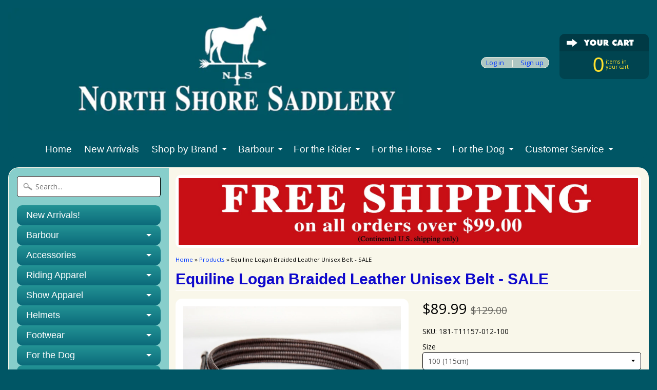

--- FILE ---
content_type: text/html; charset=utf-8
request_url: https://www.northshoresaddlery.com/products/equiline-logan-braided-leather-unisex-belt
body_size: 21787
content:
<!DOCTYPE html>
<!--[if IE 8]> <html class="no-js lt-ie9" lang="en" > <![endif]-->
<!--[if gt IE 8]><!--> <html class="no-js" lang="en" > <!--<![endif]-->
<head>
<meta charset="utf-8" />
<meta http-equiv="X-UA-Compatible" content="IE=edge" />  

<meta name="viewport" content="width=device-width, initial-scale=1.0">


  
  
  <link href="//fonts.googleapis.com/css?family=Open+Sans:400,700" rel="stylesheet" type="text/css" media="all" />


  

   
  
<link rel="shortcut icon" href="//www.northshoresaddlery.com/cdn/shop/t/40/assets/favicon.png?v=28906122823027128071482864940" />
<link rel="apple-touch-icon-precomposed" href="//www.northshoresaddlery.com/cdn/shop/t/40/assets/favicon-152.png?v=6593530996848199741512845474" />  


    <title>Equiline Logan Braided Leather Unisex Belt - SALE | North Shore Saddlery</title> 





	<meta name="description" content="On Closeout SALE! The Unisex Equiline Logan Belt is a braided leather belt with rubber structure allowing for stretch, and a steel buckle with logo. The size expressed in cm corresponds to the total length of the belt from end to buckle to the end. Colors: Black, Brown Unisex Sizes: 80 (95cm), 90 (105cm), 100 (115cm)  " />



<link rel="canonical" href="https://www.northshoresaddlery.com/products/equiline-logan-braided-leather-unisex-belt" /> 


  <meta property="og:type" content="product">
  <meta property="og:title" content="Equiline Logan Braided Leather Unisex Belt - SALE">
  
  <meta property="og:image" content="http://www.northshoresaddlery.com/cdn/shop/products/Equiline_Logan_Belt_Colors_181-T11157-006_grande.jpg?v=1559220075">
  <meta property="og:image:secure_url" content="https://www.northshoresaddlery.com/cdn/shop/products/Equiline_Logan_Belt_Colors_181-T11157-006_grande.jpg?v=1559220075">
  
  <meta property="og:image" content="http://www.northshoresaddlery.com/cdn/shop/products/Equiline_Logan_Belt_Brown181-T11157-006_grande.jpg?v=1559220075">
  <meta property="og:image:secure_url" content="https://www.northshoresaddlery.com/cdn/shop/products/Equiline_Logan_Belt_Brown181-T11157-006_grande.jpg?v=1559220075">
  
  <meta property="og:image" content="http://www.northshoresaddlery.com/cdn/shop/products/Equiline_Logan_Belt_Black181-T11157-006_grande.jpg?v=1559220075">
  <meta property="og:image:secure_url" content="https://www.northshoresaddlery.com/cdn/shop/products/Equiline_Logan_Belt_Black181-T11157-006_grande.jpg?v=1559220075">
  
  <meta property="og:price:amount" content="89.99">
  <meta property="og:price:currency" content="USD">


  <meta property="og:description" content="On Closeout SALE! The Unisex Equiline Logan Belt is a braided leather belt with rubber structure allowing for stretch, and a steel buckle with logo. The size expressed in cm corresponds to the total length of the belt from end to buckle to the end. Colors: Black, Brown Unisex Sizes: 80 (95cm), 90 (105cm), 100 (115cm)  ">

  <meta property="og:url" content="https://www.northshoresaddlery.com/products/equiline-logan-braided-leather-unisex-belt">
  <meta property="og:site_name" content="North Shore Saddlery">






  <meta name="twitter:card" content="product">
  <meta name="twitter:title" content="Equiline Logan Braided Leather Unisex Belt - SALE">
  <meta name="twitter:description" content="On Closeout SALE!
The Unisex Equiline Logan Belt is a braided leather belt with rubber structure allowing for stretch, and a steel buckle with logo. The size expressed in cm corresponds to the total length of the belt from end to buckle to the end.
Colors: Black, Brown
Unisex Sizes: 80 (95cm), 90 (105cm), 100 (115cm) 
Please note that this is a Closeout Final Sale item.
">
  <meta name="twitter:image" content="https://www.northshoresaddlery.com/cdn/shop/products/Equiline_Logan_Belt_Colors_181-T11157-006_medium.jpg?v=1559220075">
  <meta name="twitter:image:width" content="240">
  <meta name="twitter:image:height" content="240">
  <meta name="twitter:label1" content="Price">
  
  <meta name="twitter:data1" content="$89.99 USD">
  
  <meta name="twitter:label2" content="Brand">
  <meta name="twitter:data2" content="Equiline">
  


<link href="//www.northshoresaddlery.com/cdn/shop/t/40/assets/styles.scss.css?v=115260906241524772231765232330" rel="stylesheet" type="text/css" media="all" />  

<script type="text/javascript" src="//ajax.googleapis.com/ajax/libs/jquery/1.12.0/jquery.min.js"></script>

<script src="//www.northshoresaddlery.com/cdn/shop/t/40/assets/shop.js?v=124697273475074059721765232330" type="text/javascript"></script> 



<script src="//www.northshoresaddlery.com/cdn/shopifycloud/storefront/assets/themes_support/option_selection-b017cd28.js" type="text/javascript"></script>

<!--[if lt IE 9]>
<script src="//html5shim.googlecode.com/svn/trunk/html5.js"></script>
<![endif]-->  
  
<script>window.performance && window.performance.mark && window.performance.mark('shopify.content_for_header.start');</script><meta name="google-site-verification" content="8XqnSDHO3IvI70jKoJXFL3kBxSnnVIZEKmi2IOCocTY">
<meta id="shopify-digital-wallet" name="shopify-digital-wallet" content="/13230731/digital_wallets/dialog">
<meta name="shopify-checkout-api-token" content="d3576f26faed8550acbe4ddb3f1940e0">
<meta id="in-context-paypal-metadata" data-shop-id="13230731" data-venmo-supported="false" data-environment="production" data-locale="en_US" data-paypal-v4="true" data-currency="USD">
<link rel="alternate" type="application/json+oembed" href="https://www.northshoresaddlery.com/products/equiline-logan-braided-leather-unisex-belt.oembed">
<script async="async" src="/checkouts/internal/preloads.js?locale=en-US"></script>
<script id="apple-pay-shop-capabilities" type="application/json">{"shopId":13230731,"countryCode":"US","currencyCode":"USD","merchantCapabilities":["supports3DS"],"merchantId":"gid:\/\/shopify\/Shop\/13230731","merchantName":"North Shore Saddlery","requiredBillingContactFields":["postalAddress","email","phone"],"requiredShippingContactFields":["postalAddress","email","phone"],"shippingType":"shipping","supportedNetworks":["visa","masterCard","amex","discover","elo","jcb"],"total":{"type":"pending","label":"North Shore Saddlery","amount":"1.00"},"shopifyPaymentsEnabled":true,"supportsSubscriptions":true}</script>
<script id="shopify-features" type="application/json">{"accessToken":"d3576f26faed8550acbe4ddb3f1940e0","betas":["rich-media-storefront-analytics"],"domain":"www.northshoresaddlery.com","predictiveSearch":true,"shopId":13230731,"locale":"en"}</script>
<script>var Shopify = Shopify || {};
Shopify.shop = "north-shore-saddlery.myshopify.com";
Shopify.locale = "en";
Shopify.currency = {"active":"USD","rate":"1.0"};
Shopify.country = "US";
Shopify.theme = {"name":"NSS Main Theme - Jan 2025","id":164433229,"schema_name":null,"schema_version":null,"theme_store_id":null,"role":"main"};
Shopify.theme.handle = "null";
Shopify.theme.style = {"id":null,"handle":null};
Shopify.cdnHost = "www.northshoresaddlery.com/cdn";
Shopify.routes = Shopify.routes || {};
Shopify.routes.root = "/";</script>
<script type="module">!function(o){(o.Shopify=o.Shopify||{}).modules=!0}(window);</script>
<script>!function(o){function n(){var o=[];function n(){o.push(Array.prototype.slice.apply(arguments))}return n.q=o,n}var t=o.Shopify=o.Shopify||{};t.loadFeatures=n(),t.autoloadFeatures=n()}(window);</script>
<script id="shop-js-analytics" type="application/json">{"pageType":"product"}</script>
<script defer="defer" async type="module" src="//www.northshoresaddlery.com/cdn/shopifycloud/shop-js/modules/v2/client.init-shop-cart-sync_BT-GjEfc.en.esm.js"></script>
<script defer="defer" async type="module" src="//www.northshoresaddlery.com/cdn/shopifycloud/shop-js/modules/v2/chunk.common_D58fp_Oc.esm.js"></script>
<script defer="defer" async type="module" src="//www.northshoresaddlery.com/cdn/shopifycloud/shop-js/modules/v2/chunk.modal_xMitdFEc.esm.js"></script>
<script type="module">
  await import("//www.northshoresaddlery.com/cdn/shopifycloud/shop-js/modules/v2/client.init-shop-cart-sync_BT-GjEfc.en.esm.js");
await import("//www.northshoresaddlery.com/cdn/shopifycloud/shop-js/modules/v2/chunk.common_D58fp_Oc.esm.js");
await import("//www.northshoresaddlery.com/cdn/shopifycloud/shop-js/modules/v2/chunk.modal_xMitdFEc.esm.js");

  window.Shopify.SignInWithShop?.initShopCartSync?.({"fedCMEnabled":true,"windoidEnabled":true});

</script>
<script>(function() {
  var isLoaded = false;
  function asyncLoad() {
    if (isLoaded) return;
    isLoaded = true;
    var urls = ["\/\/d1liekpayvooaz.cloudfront.net\/apps\/customizery\/customizery.js?shop=north-shore-saddlery.myshopify.com","https:\/\/cdn.hextom.com\/js\/freeshippingbar.js?shop=north-shore-saddlery.myshopify.com"];
    for (var i = 0; i < urls.length; i++) {
      var s = document.createElement('script');
      s.type = 'text/javascript';
      s.async = true;
      s.src = urls[i];
      var x = document.getElementsByTagName('script')[0];
      x.parentNode.insertBefore(s, x);
    }
  };
  if(window.attachEvent) {
    window.attachEvent('onload', asyncLoad);
  } else {
    window.addEventListener('load', asyncLoad, false);
  }
})();</script>
<script id="__st">var __st={"a":13230731,"offset":-18000,"reqid":"b5d7a4e1-cd12-4dd4-8dbb-430a931bb024-1769425708","pageurl":"www.northshoresaddlery.com\/products\/equiline-logan-braided-leather-unisex-belt","u":"7b369f802026","p":"product","rtyp":"product","rid":2168397692990};</script>
<script>window.ShopifyPaypalV4VisibilityTracking = true;</script>
<script id="captcha-bootstrap">!function(){'use strict';const t='contact',e='account',n='new_comment',o=[[t,t],['blogs',n],['comments',n],[t,'customer']],c=[[e,'customer_login'],[e,'guest_login'],[e,'recover_customer_password'],[e,'create_customer']],r=t=>t.map((([t,e])=>`form[action*='/${t}']:not([data-nocaptcha='true']) input[name='form_type'][value='${e}']`)).join(','),a=t=>()=>t?[...document.querySelectorAll(t)].map((t=>t.form)):[];function s(){const t=[...o],e=r(t);return a(e)}const i='password',u='form_key',d=['recaptcha-v3-token','g-recaptcha-response','h-captcha-response',i],f=()=>{try{return window.sessionStorage}catch{return}},m='__shopify_v',_=t=>t.elements[u];function p(t,e,n=!1){try{const o=window.sessionStorage,c=JSON.parse(o.getItem(e)),{data:r}=function(t){const{data:e,action:n}=t;return t[m]||n?{data:e,action:n}:{data:t,action:n}}(c);for(const[e,n]of Object.entries(r))t.elements[e]&&(t.elements[e].value=n);n&&o.removeItem(e)}catch(o){console.error('form repopulation failed',{error:o})}}const l='form_type',E='cptcha';function T(t){t.dataset[E]=!0}const w=window,h=w.document,L='Shopify',v='ce_forms',y='captcha';let A=!1;((t,e)=>{const n=(g='f06e6c50-85a8-45c8-87d0-21a2b65856fe',I='https://cdn.shopify.com/shopifycloud/storefront-forms-hcaptcha/ce_storefront_forms_captcha_hcaptcha.v1.5.2.iife.js',D={infoText:'Protected by hCaptcha',privacyText:'Privacy',termsText:'Terms'},(t,e,n)=>{const o=w[L][v],c=o.bindForm;if(c)return c(t,g,e,D).then(n);var r;o.q.push([[t,g,e,D],n]),r=I,A||(h.body.append(Object.assign(h.createElement('script'),{id:'captcha-provider',async:!0,src:r})),A=!0)});var g,I,D;w[L]=w[L]||{},w[L][v]=w[L][v]||{},w[L][v].q=[],w[L][y]=w[L][y]||{},w[L][y].protect=function(t,e){n(t,void 0,e),T(t)},Object.freeze(w[L][y]),function(t,e,n,w,h,L){const[v,y,A,g]=function(t,e,n){const i=e?o:[],u=t?c:[],d=[...i,...u],f=r(d),m=r(i),_=r(d.filter((([t,e])=>n.includes(e))));return[a(f),a(m),a(_),s()]}(w,h,L),I=t=>{const e=t.target;return e instanceof HTMLFormElement?e:e&&e.form},D=t=>v().includes(t);t.addEventListener('submit',(t=>{const e=I(t);if(!e)return;const n=D(e)&&!e.dataset.hcaptchaBound&&!e.dataset.recaptchaBound,o=_(e),c=g().includes(e)&&(!o||!o.value);(n||c)&&t.preventDefault(),c&&!n&&(function(t){try{if(!f())return;!function(t){const e=f();if(!e)return;const n=_(t);if(!n)return;const o=n.value;o&&e.removeItem(o)}(t);const e=Array.from(Array(32),(()=>Math.random().toString(36)[2])).join('');!function(t,e){_(t)||t.append(Object.assign(document.createElement('input'),{type:'hidden',name:u})),t.elements[u].value=e}(t,e),function(t,e){const n=f();if(!n)return;const o=[...t.querySelectorAll(`input[type='${i}']`)].map((({name:t})=>t)),c=[...d,...o],r={};for(const[a,s]of new FormData(t).entries())c.includes(a)||(r[a]=s);n.setItem(e,JSON.stringify({[m]:1,action:t.action,data:r}))}(t,e)}catch(e){console.error('failed to persist form',e)}}(e),e.submit())}));const S=(t,e)=>{t&&!t.dataset[E]&&(n(t,e.some((e=>e===t))),T(t))};for(const o of['focusin','change'])t.addEventListener(o,(t=>{const e=I(t);D(e)&&S(e,y())}));const B=e.get('form_key'),M=e.get(l),P=B&&M;t.addEventListener('DOMContentLoaded',(()=>{const t=y();if(P)for(const e of t)e.elements[l].value===M&&p(e,B);[...new Set([...A(),...v().filter((t=>'true'===t.dataset.shopifyCaptcha))])].forEach((e=>S(e,t)))}))}(h,new URLSearchParams(w.location.search),n,t,e,['guest_login'])})(!0,!0)}();</script>
<script integrity="sha256-4kQ18oKyAcykRKYeNunJcIwy7WH5gtpwJnB7kiuLZ1E=" data-source-attribution="shopify.loadfeatures" defer="defer" src="//www.northshoresaddlery.com/cdn/shopifycloud/storefront/assets/storefront/load_feature-a0a9edcb.js" crossorigin="anonymous"></script>
<script data-source-attribution="shopify.dynamic_checkout.dynamic.init">var Shopify=Shopify||{};Shopify.PaymentButton=Shopify.PaymentButton||{isStorefrontPortableWallets:!0,init:function(){window.Shopify.PaymentButton.init=function(){};var t=document.createElement("script");t.src="https://www.northshoresaddlery.com/cdn/shopifycloud/portable-wallets/latest/portable-wallets.en.js",t.type="module",document.head.appendChild(t)}};
</script>
<script data-source-attribution="shopify.dynamic_checkout.buyer_consent">
  function portableWalletsHideBuyerConsent(e){var t=document.getElementById("shopify-buyer-consent"),n=document.getElementById("shopify-subscription-policy-button");t&&n&&(t.classList.add("hidden"),t.setAttribute("aria-hidden","true"),n.removeEventListener("click",e))}function portableWalletsShowBuyerConsent(e){var t=document.getElementById("shopify-buyer-consent"),n=document.getElementById("shopify-subscription-policy-button");t&&n&&(t.classList.remove("hidden"),t.removeAttribute("aria-hidden"),n.addEventListener("click",e))}window.Shopify?.PaymentButton&&(window.Shopify.PaymentButton.hideBuyerConsent=portableWalletsHideBuyerConsent,window.Shopify.PaymentButton.showBuyerConsent=portableWalletsShowBuyerConsent);
</script>
<script data-source-attribution="shopify.dynamic_checkout.cart.bootstrap">document.addEventListener("DOMContentLoaded",(function(){function t(){return document.querySelector("shopify-accelerated-checkout-cart, shopify-accelerated-checkout")}if(t())Shopify.PaymentButton.init();else{new MutationObserver((function(e,n){t()&&(Shopify.PaymentButton.init(),n.disconnect())})).observe(document.body,{childList:!0,subtree:!0})}}));
</script>
<link id="shopify-accelerated-checkout-styles" rel="stylesheet" media="screen" href="https://www.northshoresaddlery.com/cdn/shopifycloud/portable-wallets/latest/accelerated-checkout-backwards-compat.css" crossorigin="anonymous">
<style id="shopify-accelerated-checkout-cart">
        #shopify-buyer-consent {
  margin-top: 1em;
  display: inline-block;
  width: 100%;
}

#shopify-buyer-consent.hidden {
  display: none;
}

#shopify-subscription-policy-button {
  background: none;
  border: none;
  padding: 0;
  text-decoration: underline;
  font-size: inherit;
  cursor: pointer;
}

#shopify-subscription-policy-button::before {
  box-shadow: none;
}

      </style>

<script>window.performance && window.performance.mark && window.performance.mark('shopify.content_for_header.end');</script>
 
 <noscript id="photolockNoscript"><style>body *{display:none}body:before{content:"Please enable javascript to view this site"}</style></noscript> 
 <noscript id="photolockNoscript"><style>body *{display:none}body:before{content:"Please enable javascript to view this site"}</style></noscript>
<script type="text/javascript" id="photolockScript" src="https://www.photolock.io/lock.js?shop=www.northshoresaddlery.com" async defer></script>

<meta name="facebook-domain-verification" content="pgq6l8docush8c840d0gr4tjxr301l" />
<link href="https://monorail-edge.shopifysvc.com" rel="dns-prefetch">
<script>(function(){if ("sendBeacon" in navigator && "performance" in window) {try {var session_token_from_headers = performance.getEntriesByType('navigation')[0].serverTiming.find(x => x.name == '_s').description;} catch {var session_token_from_headers = undefined;}var session_cookie_matches = document.cookie.match(/_shopify_s=([^;]*)/);var session_token_from_cookie = session_cookie_matches && session_cookie_matches.length === 2 ? session_cookie_matches[1] : "";var session_token = session_token_from_headers || session_token_from_cookie || "";function handle_abandonment_event(e) {var entries = performance.getEntries().filter(function(entry) {return /monorail-edge.shopifysvc.com/.test(entry.name);});if (!window.abandonment_tracked && entries.length === 0) {window.abandonment_tracked = true;var currentMs = Date.now();var navigation_start = performance.timing.navigationStart;var payload = {shop_id: 13230731,url: window.location.href,navigation_start,duration: currentMs - navigation_start,session_token,page_type: "product"};window.navigator.sendBeacon("https://monorail-edge.shopifysvc.com/v1/produce", JSON.stringify({schema_id: "online_store_buyer_site_abandonment/1.1",payload: payload,metadata: {event_created_at_ms: currentMs,event_sent_at_ms: currentMs}}));}}window.addEventListener('pagehide', handle_abandonment_event);}}());</script>
<script id="web-pixels-manager-setup">(function e(e,d,r,n,o){if(void 0===o&&(o={}),!Boolean(null===(a=null===(i=window.Shopify)||void 0===i?void 0:i.analytics)||void 0===a?void 0:a.replayQueue)){var i,a;window.Shopify=window.Shopify||{};var t=window.Shopify;t.analytics=t.analytics||{};var s=t.analytics;s.replayQueue=[],s.publish=function(e,d,r){return s.replayQueue.push([e,d,r]),!0};try{self.performance.mark("wpm:start")}catch(e){}var l=function(){var e={modern:/Edge?\/(1{2}[4-9]|1[2-9]\d|[2-9]\d{2}|\d{4,})\.\d+(\.\d+|)|Firefox\/(1{2}[4-9]|1[2-9]\d|[2-9]\d{2}|\d{4,})\.\d+(\.\d+|)|Chrom(ium|e)\/(9{2}|\d{3,})\.\d+(\.\d+|)|(Maci|X1{2}).+ Version\/(15\.\d+|(1[6-9]|[2-9]\d|\d{3,})\.\d+)([,.]\d+|)( \(\w+\)|)( Mobile\/\w+|) Safari\/|Chrome.+OPR\/(9{2}|\d{3,})\.\d+\.\d+|(CPU[ +]OS|iPhone[ +]OS|CPU[ +]iPhone|CPU IPhone OS|CPU iPad OS)[ +]+(15[._]\d+|(1[6-9]|[2-9]\d|\d{3,})[._]\d+)([._]\d+|)|Android:?[ /-](13[3-9]|1[4-9]\d|[2-9]\d{2}|\d{4,})(\.\d+|)(\.\d+|)|Android.+Firefox\/(13[5-9]|1[4-9]\d|[2-9]\d{2}|\d{4,})\.\d+(\.\d+|)|Android.+Chrom(ium|e)\/(13[3-9]|1[4-9]\d|[2-9]\d{2}|\d{4,})\.\d+(\.\d+|)|SamsungBrowser\/([2-9]\d|\d{3,})\.\d+/,legacy:/Edge?\/(1[6-9]|[2-9]\d|\d{3,})\.\d+(\.\d+|)|Firefox\/(5[4-9]|[6-9]\d|\d{3,})\.\d+(\.\d+|)|Chrom(ium|e)\/(5[1-9]|[6-9]\d|\d{3,})\.\d+(\.\d+|)([\d.]+$|.*Safari\/(?![\d.]+ Edge\/[\d.]+$))|(Maci|X1{2}).+ Version\/(10\.\d+|(1[1-9]|[2-9]\d|\d{3,})\.\d+)([,.]\d+|)( \(\w+\)|)( Mobile\/\w+|) Safari\/|Chrome.+OPR\/(3[89]|[4-9]\d|\d{3,})\.\d+\.\d+|(CPU[ +]OS|iPhone[ +]OS|CPU[ +]iPhone|CPU IPhone OS|CPU iPad OS)[ +]+(10[._]\d+|(1[1-9]|[2-9]\d|\d{3,})[._]\d+)([._]\d+|)|Android:?[ /-](13[3-9]|1[4-9]\d|[2-9]\d{2}|\d{4,})(\.\d+|)(\.\d+|)|Mobile Safari.+OPR\/([89]\d|\d{3,})\.\d+\.\d+|Android.+Firefox\/(13[5-9]|1[4-9]\d|[2-9]\d{2}|\d{4,})\.\d+(\.\d+|)|Android.+Chrom(ium|e)\/(13[3-9]|1[4-9]\d|[2-9]\d{2}|\d{4,})\.\d+(\.\d+|)|Android.+(UC? ?Browser|UCWEB|U3)[ /]?(15\.([5-9]|\d{2,})|(1[6-9]|[2-9]\d|\d{3,})\.\d+)\.\d+|SamsungBrowser\/(5\.\d+|([6-9]|\d{2,})\.\d+)|Android.+MQ{2}Browser\/(14(\.(9|\d{2,})|)|(1[5-9]|[2-9]\d|\d{3,})(\.\d+|))(\.\d+|)|K[Aa][Ii]OS\/(3\.\d+|([4-9]|\d{2,})\.\d+)(\.\d+|)/},d=e.modern,r=e.legacy,n=navigator.userAgent;return n.match(d)?"modern":n.match(r)?"legacy":"unknown"}(),u="modern"===l?"modern":"legacy",c=(null!=n?n:{modern:"",legacy:""})[u],f=function(e){return[e.baseUrl,"/wpm","/b",e.hashVersion,"modern"===e.buildTarget?"m":"l",".js"].join("")}({baseUrl:d,hashVersion:r,buildTarget:u}),m=function(e){var d=e.version,r=e.bundleTarget,n=e.surface,o=e.pageUrl,i=e.monorailEndpoint;return{emit:function(e){var a=e.status,t=e.errorMsg,s=(new Date).getTime(),l=JSON.stringify({metadata:{event_sent_at_ms:s},events:[{schema_id:"web_pixels_manager_load/3.1",payload:{version:d,bundle_target:r,page_url:o,status:a,surface:n,error_msg:t},metadata:{event_created_at_ms:s}}]});if(!i)return console&&console.warn&&console.warn("[Web Pixels Manager] No Monorail endpoint provided, skipping logging."),!1;try{return self.navigator.sendBeacon.bind(self.navigator)(i,l)}catch(e){}var u=new XMLHttpRequest;try{return u.open("POST",i,!0),u.setRequestHeader("Content-Type","text/plain"),u.send(l),!0}catch(e){return console&&console.warn&&console.warn("[Web Pixels Manager] Got an unhandled error while logging to Monorail."),!1}}}}({version:r,bundleTarget:l,surface:e.surface,pageUrl:self.location.href,monorailEndpoint:e.monorailEndpoint});try{o.browserTarget=l,function(e){var d=e.src,r=e.async,n=void 0===r||r,o=e.onload,i=e.onerror,a=e.sri,t=e.scriptDataAttributes,s=void 0===t?{}:t,l=document.createElement("script"),u=document.querySelector("head"),c=document.querySelector("body");if(l.async=n,l.src=d,a&&(l.integrity=a,l.crossOrigin="anonymous"),s)for(var f in s)if(Object.prototype.hasOwnProperty.call(s,f))try{l.dataset[f]=s[f]}catch(e){}if(o&&l.addEventListener("load",o),i&&l.addEventListener("error",i),u)u.appendChild(l);else{if(!c)throw new Error("Did not find a head or body element to append the script");c.appendChild(l)}}({src:f,async:!0,onload:function(){if(!function(){var e,d;return Boolean(null===(d=null===(e=window.Shopify)||void 0===e?void 0:e.analytics)||void 0===d?void 0:d.initialized)}()){var d=window.webPixelsManager.init(e)||void 0;if(d){var r=window.Shopify.analytics;r.replayQueue.forEach((function(e){var r=e[0],n=e[1],o=e[2];d.publishCustomEvent(r,n,o)})),r.replayQueue=[],r.publish=d.publishCustomEvent,r.visitor=d.visitor,r.initialized=!0}}},onerror:function(){return m.emit({status:"failed",errorMsg:"".concat(f," has failed to load")})},sri:function(e){var d=/^sha384-[A-Za-z0-9+/=]+$/;return"string"==typeof e&&d.test(e)}(c)?c:"",scriptDataAttributes:o}),m.emit({status:"loading"})}catch(e){m.emit({status:"failed",errorMsg:(null==e?void 0:e.message)||"Unknown error"})}}})({shopId: 13230731,storefrontBaseUrl: "https://www.northshoresaddlery.com",extensionsBaseUrl: "https://extensions.shopifycdn.com/cdn/shopifycloud/web-pixels-manager",monorailEndpoint: "https://monorail-edge.shopifysvc.com/unstable/produce_batch",surface: "storefront-renderer",enabledBetaFlags: ["2dca8a86"],webPixelsConfigList: [{"id":"760709431","configuration":"{\"config\":\"{\\\"google_tag_ids\\\":[\\\"G-3V1PE0VBQ3\\\",\\\"AW-941911084\\\",\\\"GT-KD78VZQ\\\"],\\\"target_country\\\":\\\"US\\\",\\\"gtag_events\\\":[{\\\"type\\\":\\\"begin_checkout\\\",\\\"action_label\\\":[\\\"G-3V1PE0VBQ3\\\",\\\"AW-941911084\\\/XrECCKCj8NIBEKzYkcED\\\"]},{\\\"type\\\":\\\"search\\\",\\\"action_label\\\":[\\\"G-3V1PE0VBQ3\\\",\\\"AW-941911084\\\/7LYECKOj8NIBEKzYkcED\\\"]},{\\\"type\\\":\\\"view_item\\\",\\\"action_label\\\":[\\\"G-3V1PE0VBQ3\\\",\\\"AW-941911084\\\/jBSkCNeh8NIBEKzYkcED\\\",\\\"MC-TJ38Y453YS\\\"]},{\\\"type\\\":\\\"purchase\\\",\\\"action_label\\\":[\\\"G-3V1PE0VBQ3\\\",\\\"AW-941911084\\\/vSVRCNSh8NIBEKzYkcED\\\",\\\"MC-TJ38Y453YS\\\"]},{\\\"type\\\":\\\"page_view\\\",\\\"action_label\\\":[\\\"G-3V1PE0VBQ3\\\",\\\"AW-941911084\\\/68QSCNGh8NIBEKzYkcED\\\",\\\"MC-TJ38Y453YS\\\"]},{\\\"type\\\":\\\"add_payment_info\\\",\\\"action_label\\\":[\\\"G-3V1PE0VBQ3\\\",\\\"AW-941911084\\\/453ACKaj8NIBEKzYkcED\\\"]},{\\\"type\\\":\\\"add_to_cart\\\",\\\"action_label\\\":[\\\"G-3V1PE0VBQ3\\\",\\\"AW-941911084\\\/7e_zCNqh8NIBEKzYkcED\\\"]}],\\\"enable_monitoring_mode\\\":false}\"}","eventPayloadVersion":"v1","runtimeContext":"OPEN","scriptVersion":"b2a88bafab3e21179ed38636efcd8a93","type":"APP","apiClientId":1780363,"privacyPurposes":[],"dataSharingAdjustments":{"protectedCustomerApprovalScopes":["read_customer_address","read_customer_email","read_customer_name","read_customer_personal_data","read_customer_phone"]}},{"id":"414613815","configuration":"{\"pixel_id\":\"448377047188355\",\"pixel_type\":\"facebook_pixel\",\"metaapp_system_user_token\":\"-\"}","eventPayloadVersion":"v1","runtimeContext":"OPEN","scriptVersion":"ca16bc87fe92b6042fbaa3acc2fbdaa6","type":"APP","apiClientId":2329312,"privacyPurposes":["ANALYTICS","MARKETING","SALE_OF_DATA"],"dataSharingAdjustments":{"protectedCustomerApprovalScopes":["read_customer_address","read_customer_email","read_customer_name","read_customer_personal_data","read_customer_phone"]}},{"id":"shopify-app-pixel","configuration":"{}","eventPayloadVersion":"v1","runtimeContext":"STRICT","scriptVersion":"0450","apiClientId":"shopify-pixel","type":"APP","privacyPurposes":["ANALYTICS","MARKETING"]},{"id":"shopify-custom-pixel","eventPayloadVersion":"v1","runtimeContext":"LAX","scriptVersion":"0450","apiClientId":"shopify-pixel","type":"CUSTOM","privacyPurposes":["ANALYTICS","MARKETING"]}],isMerchantRequest: false,initData: {"shop":{"name":"North Shore Saddlery","paymentSettings":{"currencyCode":"USD"},"myshopifyDomain":"north-shore-saddlery.myshopify.com","countryCode":"US","storefrontUrl":"https:\/\/www.northshoresaddlery.com"},"customer":null,"cart":null,"checkout":null,"productVariants":[{"price":{"amount":89.99,"currencyCode":"USD"},"product":{"title":"Equiline Logan Braided Leather Unisex Belt - SALE","vendor":"Equiline","id":"2168397692990","untranslatedTitle":"Equiline Logan Braided Leather Unisex Belt - SALE","url":"\/products\/equiline-logan-braided-leather-unisex-belt","type":"Belts"},"id":"19817950740542","image":{"src":"\/\/www.northshoresaddlery.com\/cdn\/shop\/products\/Equiline_Logan_Belt_Black181-T11157-006.jpg?v=1559220075"},"sku":"181-T11157-006-80","title":"80 (95cm) \/ Black","untranslatedTitle":"80 (95cm) \/ Black"},{"price":{"amount":89.99,"currencyCode":"USD"},"product":{"title":"Equiline Logan Braided Leather Unisex Belt - SALE","vendor":"Equiline","id":"2168397692990","untranslatedTitle":"Equiline Logan Braided Leather Unisex Belt - SALE","url":"\/products\/equiline-logan-braided-leather-unisex-belt","type":"Belts"},"id":"19817950773310","image":{"src":"\/\/www.northshoresaddlery.com\/cdn\/shop\/products\/Equiline_Logan_Belt_Brown181-T11157-006.jpg?v=1559220075"},"sku":"181-T11157-012-80","title":"80 (95cm) \/ Brown","untranslatedTitle":"80 (95cm) \/ Brown"},{"price":{"amount":89.99,"currencyCode":"USD"},"product":{"title":"Equiline Logan Braided Leather Unisex Belt - SALE","vendor":"Equiline","id":"2168397692990","untranslatedTitle":"Equiline Logan Braided Leather Unisex Belt - SALE","url":"\/products\/equiline-logan-braided-leather-unisex-belt","type":"Belts"},"id":"19817950806078","image":{"src":"\/\/www.northshoresaddlery.com\/cdn\/shop\/products\/Equiline_Logan_Belt_Black181-T11157-006.jpg?v=1559220075"},"sku":"181-T11157-006-90","title":"90 (105cm) \/ Black","untranslatedTitle":"90 (105cm) \/ Black"},{"price":{"amount":89.99,"currencyCode":"USD"},"product":{"title":"Equiline Logan Braided Leather Unisex Belt - SALE","vendor":"Equiline","id":"2168397692990","untranslatedTitle":"Equiline Logan Braided Leather Unisex Belt - SALE","url":"\/products\/equiline-logan-braided-leather-unisex-belt","type":"Belts"},"id":"19817950838846","image":{"src":"\/\/www.northshoresaddlery.com\/cdn\/shop\/products\/Equiline_Logan_Belt_Brown181-T11157-006.jpg?v=1559220075"},"sku":"181-T11157-012-90","title":"90 (105cm) \/ Brown","untranslatedTitle":"90 (105cm) \/ Brown"},{"price":{"amount":89.99,"currencyCode":"USD"},"product":{"title":"Equiline Logan Braided Leather Unisex Belt - SALE","vendor":"Equiline","id":"2168397692990","untranslatedTitle":"Equiline Logan Braided Leather Unisex Belt - SALE","url":"\/products\/equiline-logan-braided-leather-unisex-belt","type":"Belts"},"id":"19817950871614","image":{"src":"\/\/www.northshoresaddlery.com\/cdn\/shop\/products\/Equiline_Logan_Belt_Black181-T11157-006.jpg?v=1559220075"},"sku":"181-T11157-006-100","title":"100 (115cm) \/ Black","untranslatedTitle":"100 (115cm) \/ Black"},{"price":{"amount":89.99,"currencyCode":"USD"},"product":{"title":"Equiline Logan Braided Leather Unisex Belt - SALE","vendor":"Equiline","id":"2168397692990","untranslatedTitle":"Equiline Logan Braided Leather Unisex Belt - SALE","url":"\/products\/equiline-logan-braided-leather-unisex-belt","type":"Belts"},"id":"19817950904382","image":{"src":"\/\/www.northshoresaddlery.com\/cdn\/shop\/products\/Equiline_Logan_Belt_Brown181-T11157-006.jpg?v=1559220075"},"sku":"181-T11157-012-100","title":"100 (115cm) \/ Brown","untranslatedTitle":"100 (115cm) \/ Brown"},{"price":{"amount":89.99,"currencyCode":"USD"},"product":{"title":"Equiline Logan Braided Leather Unisex Belt - SALE","vendor":"Equiline","id":"2168397692990","untranslatedTitle":"Equiline Logan Braided Leather Unisex Belt - SALE","url":"\/products\/equiline-logan-braided-leather-unisex-belt","type":"Belts"},"id":"39790823374910","image":{"src":"\/\/www.northshoresaddlery.com\/cdn\/shop\/products\/Equiline_Logan_Belt_Black181-T11157-006.jpg?v=1559220075"},"sku":"181-T11157-006-110","title":"110 (125cm) \/ Black","untranslatedTitle":"110 (125cm) \/ Black"}],"purchasingCompany":null},},"https://www.northshoresaddlery.com/cdn","fcfee988w5aeb613cpc8e4bc33m6693e112",{"modern":"","legacy":""},{"shopId":"13230731","storefrontBaseUrl":"https:\/\/www.northshoresaddlery.com","extensionBaseUrl":"https:\/\/extensions.shopifycdn.com\/cdn\/shopifycloud\/web-pixels-manager","surface":"storefront-renderer","enabledBetaFlags":"[\"2dca8a86\"]","isMerchantRequest":"false","hashVersion":"fcfee988w5aeb613cpc8e4bc33m6693e112","publish":"custom","events":"[[\"page_viewed\",{}],[\"product_viewed\",{\"productVariant\":{\"price\":{\"amount\":89.99,\"currencyCode\":\"USD\"},\"product\":{\"title\":\"Equiline Logan Braided Leather Unisex Belt - SALE\",\"vendor\":\"Equiline\",\"id\":\"2168397692990\",\"untranslatedTitle\":\"Equiline Logan Braided Leather Unisex Belt - SALE\",\"url\":\"\/products\/equiline-logan-braided-leather-unisex-belt\",\"type\":\"Belts\"},\"id\":\"19817950904382\",\"image\":{\"src\":\"\/\/www.northshoresaddlery.com\/cdn\/shop\/products\/Equiline_Logan_Belt_Brown181-T11157-006.jpg?v=1559220075\"},\"sku\":\"181-T11157-012-100\",\"title\":\"100 (115cm) \/ Brown\",\"untranslatedTitle\":\"100 (115cm) \/ Brown\"}}]]"});</script><script>
  window.ShopifyAnalytics = window.ShopifyAnalytics || {};
  window.ShopifyAnalytics.meta = window.ShopifyAnalytics.meta || {};
  window.ShopifyAnalytics.meta.currency = 'USD';
  var meta = {"product":{"id":2168397692990,"gid":"gid:\/\/shopify\/Product\/2168397692990","vendor":"Equiline","type":"Belts","handle":"equiline-logan-braided-leather-unisex-belt","variants":[{"id":19817950740542,"price":8999,"name":"Equiline Logan Braided Leather Unisex Belt - SALE - 80 (95cm) \/ Black","public_title":"80 (95cm) \/ Black","sku":"181-T11157-006-80"},{"id":19817950773310,"price":8999,"name":"Equiline Logan Braided Leather Unisex Belt - SALE - 80 (95cm) \/ Brown","public_title":"80 (95cm) \/ Brown","sku":"181-T11157-012-80"},{"id":19817950806078,"price":8999,"name":"Equiline Logan Braided Leather Unisex Belt - SALE - 90 (105cm) \/ Black","public_title":"90 (105cm) \/ Black","sku":"181-T11157-006-90"},{"id":19817950838846,"price":8999,"name":"Equiline Logan Braided Leather Unisex Belt - SALE - 90 (105cm) \/ Brown","public_title":"90 (105cm) \/ Brown","sku":"181-T11157-012-90"},{"id":19817950871614,"price":8999,"name":"Equiline Logan Braided Leather Unisex Belt - SALE - 100 (115cm) \/ Black","public_title":"100 (115cm) \/ Black","sku":"181-T11157-006-100"},{"id":19817950904382,"price":8999,"name":"Equiline Logan Braided Leather Unisex Belt - SALE - 100 (115cm) \/ Brown","public_title":"100 (115cm) \/ Brown","sku":"181-T11157-012-100"},{"id":39790823374910,"price":8999,"name":"Equiline Logan Braided Leather Unisex Belt - SALE - 110 (125cm) \/ Black","public_title":"110 (125cm) \/ Black","sku":"181-T11157-006-110"}],"remote":false},"page":{"pageType":"product","resourceType":"product","resourceId":2168397692990,"requestId":"b5d7a4e1-cd12-4dd4-8dbb-430a931bb024-1769425708"}};
  for (var attr in meta) {
    window.ShopifyAnalytics.meta[attr] = meta[attr];
  }
</script>
<script class="analytics">
  (function () {
    var customDocumentWrite = function(content) {
      var jquery = null;

      if (window.jQuery) {
        jquery = window.jQuery;
      } else if (window.Checkout && window.Checkout.$) {
        jquery = window.Checkout.$;
      }

      if (jquery) {
        jquery('body').append(content);
      }
    };

    var hasLoggedConversion = function(token) {
      if (token) {
        return document.cookie.indexOf('loggedConversion=' + token) !== -1;
      }
      return false;
    }

    var setCookieIfConversion = function(token) {
      if (token) {
        var twoMonthsFromNow = new Date(Date.now());
        twoMonthsFromNow.setMonth(twoMonthsFromNow.getMonth() + 2);

        document.cookie = 'loggedConversion=' + token + '; expires=' + twoMonthsFromNow;
      }
    }

    var trekkie = window.ShopifyAnalytics.lib = window.trekkie = window.trekkie || [];
    if (trekkie.integrations) {
      return;
    }
    trekkie.methods = [
      'identify',
      'page',
      'ready',
      'track',
      'trackForm',
      'trackLink'
    ];
    trekkie.factory = function(method) {
      return function() {
        var args = Array.prototype.slice.call(arguments);
        args.unshift(method);
        trekkie.push(args);
        return trekkie;
      };
    };
    for (var i = 0; i < trekkie.methods.length; i++) {
      var key = trekkie.methods[i];
      trekkie[key] = trekkie.factory(key);
    }
    trekkie.load = function(config) {
      trekkie.config = config || {};
      trekkie.config.initialDocumentCookie = document.cookie;
      var first = document.getElementsByTagName('script')[0];
      var script = document.createElement('script');
      script.type = 'text/javascript';
      script.onerror = function(e) {
        var scriptFallback = document.createElement('script');
        scriptFallback.type = 'text/javascript';
        scriptFallback.onerror = function(error) {
                var Monorail = {
      produce: function produce(monorailDomain, schemaId, payload) {
        var currentMs = new Date().getTime();
        var event = {
          schema_id: schemaId,
          payload: payload,
          metadata: {
            event_created_at_ms: currentMs,
            event_sent_at_ms: currentMs
          }
        };
        return Monorail.sendRequest("https://" + monorailDomain + "/v1/produce", JSON.stringify(event));
      },
      sendRequest: function sendRequest(endpointUrl, payload) {
        // Try the sendBeacon API
        if (window && window.navigator && typeof window.navigator.sendBeacon === 'function' && typeof window.Blob === 'function' && !Monorail.isIos12()) {
          var blobData = new window.Blob([payload], {
            type: 'text/plain'
          });

          if (window.navigator.sendBeacon(endpointUrl, blobData)) {
            return true;
          } // sendBeacon was not successful

        } // XHR beacon

        var xhr = new XMLHttpRequest();

        try {
          xhr.open('POST', endpointUrl);
          xhr.setRequestHeader('Content-Type', 'text/plain');
          xhr.send(payload);
        } catch (e) {
          console.log(e);
        }

        return false;
      },
      isIos12: function isIos12() {
        return window.navigator.userAgent.lastIndexOf('iPhone; CPU iPhone OS 12_') !== -1 || window.navigator.userAgent.lastIndexOf('iPad; CPU OS 12_') !== -1;
      }
    };
    Monorail.produce('monorail-edge.shopifysvc.com',
      'trekkie_storefront_load_errors/1.1',
      {shop_id: 13230731,
      theme_id: 164433229,
      app_name: "storefront",
      context_url: window.location.href,
      source_url: "//www.northshoresaddlery.com/cdn/s/trekkie.storefront.8d95595f799fbf7e1d32231b9a28fd43b70c67d3.min.js"});

        };
        scriptFallback.async = true;
        scriptFallback.src = '//www.northshoresaddlery.com/cdn/s/trekkie.storefront.8d95595f799fbf7e1d32231b9a28fd43b70c67d3.min.js';
        first.parentNode.insertBefore(scriptFallback, first);
      };
      script.async = true;
      script.src = '//www.northshoresaddlery.com/cdn/s/trekkie.storefront.8d95595f799fbf7e1d32231b9a28fd43b70c67d3.min.js';
      first.parentNode.insertBefore(script, first);
    };
    trekkie.load(
      {"Trekkie":{"appName":"storefront","development":false,"defaultAttributes":{"shopId":13230731,"isMerchantRequest":null,"themeId":164433229,"themeCityHash":"4441920746176138523","contentLanguage":"en","currency":"USD","eventMetadataId":"c2b7902d-5d3d-437d-96ed-87f8b03edaf5"},"isServerSideCookieWritingEnabled":true,"monorailRegion":"shop_domain","enabledBetaFlags":["65f19447"]},"Session Attribution":{},"S2S":{"facebookCapiEnabled":true,"source":"trekkie-storefront-renderer","apiClientId":580111}}
    );

    var loaded = false;
    trekkie.ready(function() {
      if (loaded) return;
      loaded = true;

      window.ShopifyAnalytics.lib = window.trekkie;

      var originalDocumentWrite = document.write;
      document.write = customDocumentWrite;
      try { window.ShopifyAnalytics.merchantGoogleAnalytics.call(this); } catch(error) {};
      document.write = originalDocumentWrite;

      window.ShopifyAnalytics.lib.page(null,{"pageType":"product","resourceType":"product","resourceId":2168397692990,"requestId":"b5d7a4e1-cd12-4dd4-8dbb-430a931bb024-1769425708","shopifyEmitted":true});

      var match = window.location.pathname.match(/checkouts\/(.+)\/(thank_you|post_purchase)/)
      var token = match? match[1]: undefined;
      if (!hasLoggedConversion(token)) {
        setCookieIfConversion(token);
        window.ShopifyAnalytics.lib.track("Viewed Product",{"currency":"USD","variantId":19817950740542,"productId":2168397692990,"productGid":"gid:\/\/shopify\/Product\/2168397692990","name":"Equiline Logan Braided Leather Unisex Belt - SALE - 80 (95cm) \/ Black","price":"89.99","sku":"181-T11157-006-80","brand":"Equiline","variant":"80 (95cm) \/ Black","category":"Belts","nonInteraction":true,"remote":false},undefined,undefined,{"shopifyEmitted":true});
      window.ShopifyAnalytics.lib.track("monorail:\/\/trekkie_storefront_viewed_product\/1.1",{"currency":"USD","variantId":19817950740542,"productId":2168397692990,"productGid":"gid:\/\/shopify\/Product\/2168397692990","name":"Equiline Logan Braided Leather Unisex Belt - SALE - 80 (95cm) \/ Black","price":"89.99","sku":"181-T11157-006-80","brand":"Equiline","variant":"80 (95cm) \/ Black","category":"Belts","nonInteraction":true,"remote":false,"referer":"https:\/\/www.northshoresaddlery.com\/products\/equiline-logan-braided-leather-unisex-belt"});
      }
    });


        var eventsListenerScript = document.createElement('script');
        eventsListenerScript.async = true;
        eventsListenerScript.src = "//www.northshoresaddlery.com/cdn/shopifycloud/storefront/assets/shop_events_listener-3da45d37.js";
        document.getElementsByTagName('head')[0].appendChild(eventsListenerScript);

})();</script>
  <script>
  if (!window.ga || (window.ga && typeof window.ga !== 'function')) {
    window.ga = function ga() {
      (window.ga.q = window.ga.q || []).push(arguments);
      if (window.Shopify && window.Shopify.analytics && typeof window.Shopify.analytics.publish === 'function') {
        window.Shopify.analytics.publish("ga_stub_called", {}, {sendTo: "google_osp_migration"});
      }
      console.error("Shopify's Google Analytics stub called with:", Array.from(arguments), "\nSee https://help.shopify.com/manual/promoting-marketing/pixels/pixel-migration#google for more information.");
    };
    if (window.Shopify && window.Shopify.analytics && typeof window.Shopify.analytics.publish === 'function') {
      window.Shopify.analytics.publish("ga_stub_initialized", {}, {sendTo: "google_osp_migration"});
    }
  }
</script>
<script
  defer
  src="https://www.northshoresaddlery.com/cdn/shopifycloud/perf-kit/shopify-perf-kit-3.0.4.min.js"
  data-application="storefront-renderer"
  data-shop-id="13230731"
  data-render-region="gcp-us-central1"
  data-page-type="product"
  data-theme-instance-id="164433229"
  data-theme-name=""
  data-theme-version=""
  data-monorail-region="shop_domain"
  data-resource-timing-sampling-rate="10"
  data-shs="true"
  data-shs-beacon="true"
  data-shs-export-with-fetch="true"
  data-shs-logs-sample-rate="1"
  data-shs-beacon-endpoint="https://www.northshoresaddlery.com/api/collect"
></script>
</head>

<body id="product" data-curr-format="${{amount}}" data-shop-currency="USD">
   <div id="site-wrap">
      <header id="header" class="clearfix">	
         <div class="row clearfix">
            <div class="logo">
                  
                <a class="newfont" href="/" title="North Shore Saddlery">
                  
                     <img src="//www.northshoresaddlery.com/cdn/shop/t/40/assets/logo.png?v=69816902344543778201514762742" alt="North Shore Saddlery" />
                  
                </a>
                               
            </div>
            
           
           
            
            <div class="login-top hide-mobile">
                     
                          <a href="/account/login">Log in</a> | <a href="/account/register">Sign up</a>
                                 
            </div>
                       

            <div class="cart-info hide-mobile">
               <a href="/cart"><em>0</em> <span>items in your cart</span></a>
            </div>
         </div>

         
<nav class="top-menu hide-mobile clearfix" role="navigation">
  <ul>
   
      
      
         <li>
            <a class="" href="/">Home</a>
         </li>
      
   
      
      
         <li>
            <a class="" href="/collections/new-arrivals">New Arrivals</a>
         </li>
      
   
      
      
         <li class="has-sub level-1">
            <a href="/">Shop by Brand</a>
            <ul>
            
                  <li>
                     <a href="/collections/abus-pikeur">ABUS Pikeur</a>                    
                  </li>
            
                  <li>
                     <a href="/collections/animo">Animo</a>                    
                  </li>
            
                  <li>
                     <a href="/collections/antares">Antares</a>                    
                  </li>
            
                  <li>
                     <a href="/collections/ariat">Ariat</a>                    
                  </li>
            
                  <li>
                     <a href="/collections/aubrion">Aubrion</a>                    
                  </li>
            
                  <li>
                     <a href="/collections/back-on-track">Back on Track</a>                    
                  </li>
            
                  <li>
                     <a href="/collections/barbour">Barbour </a>                    
                  </li>
            
                  <li>
                     <a href="/collections/baker">Baker</a>                    
                  </li>
            
                  <li>
                     <a href="/collections/belle-bow-equestrian">Belle &amp; Bow Equestrian</a>                    
                  </li>
            
                  <li>
                     <a href="/collections/cashel">Cashel</a>                    
                  </li>
            
                  <li>
                     <a href="/collections/charles-owen">Charles Owen</a>                    
                  </li>
            
                  <li>
                     <a href="/collections/dimacci">DiMacci</a>                    
                  </li>
            
                  <li>
                     <a href="/collections/ego-7">EGO7</a>                    
                  </li>
            
                  <li>
                     <a href="/collections/eis">EIS</a>                    
                  </li>
            
                  <li>
                     <a href="/collections/equifit">EquiFit</a>                    
                  </li>
            
                  <li>
                     <a href="/collections/equiline">Equiline</a>                    
                  </li>
            
                  <li>
                     <a href="/collections/eskadron">Eskadron</a>                    
                  </li>
            
                  <li>
                     <a href="/collections/essex-classics">Essex Classics</a>                    
                  </li>
            
                  <li>
                     <a href="/collections/euro-pro">Euro Pro</a>                    
                  </li>
            
                  <li>
                     <a href="/collections/fits">FITS</a>                    
                  </li>
            
                  <li>
                     <a href="/collections/grand-prix">Grand Prix</a>                    
                  </li>
            
                  <li>
                     <a href="/collections/happy-mouth-bit">Happy Mouth Bits</a>                    
                  </li>
            
                  <li>
                     <a href="/collections/herm-sprenger">Herm Sprenger</a>                    
                  </li>
            
                  <li>
                     <a href="/collections/horseware">Horseware</a>                    
                  </li>
            
                  <li>
                     <a href="/collections/horze">Horze</a>                    
                  </li>
            
                  <li>
                     <a href="/collections/huntley-equestrian">Huntley Equestrian</a>                    
                  </li>
            
                  <li>
                     <a href="/collections/ibkul">IBKUL</a>                    
                  </li>
            
                  <li>
                     <a href="/collections/ice-horse">Ice Horse</a>                    
                  </li>
            
                  <li>
                     <a href="/collections/jott-just-over-the-top">JOTT</a>                    
                  </li>
            
                  <li>
                     <a href="/collections/kask">KASK</a>                    
                  </li>
            
                  <li>
                     <a href="/collections/kastel-denmark">Kastel Denmark</a>                    
                  </li>
            
                  <li>
                     <a href="/collections/kep-italia">KEP Italia</a>                    
                  </li>
            
                  <li>
                     <a href="/collections/kerrits">Kerrits</a>                    
                  </li>
            
                  <li>
                     <a href="/collections/mdc-stirrups">MDC Stirrups</a>                    
                  </li>
            
                  <li>
                     <a href="/collections/one-k">One K</a>                    
                  </li>
            
                  <li>
                     <a href="/collections/ovation">Ovation</a>                    
                  </li>
            
                  <li>
                     <a href="/collections/parlanti">Parlanti</a>                    
                  </li>
            
                  <li>
                     <a href="/collections/perfect-prep-eq">Perfect Prep EQ</a>                    
                  </li>
            
                  <li>
                     <a href="/collections/pikeur">Pikeur</a>                    
                  </li>
            
                  <li>
                     <a href="/collections/r-j-classics">R.J. Classics</a>                    
                  </li>
            
                  <li>
                     <a href="/collections/roeckl">Roeckl</a>                    
                  </li>
            
                  <li>
                     <a href="/collections/romfh">ROMFH</a>                    
                  </li>
            
                  <li>
                     <a href="/collections/stubben">Stubben</a>                    
                  </li>
            
                  <li>
                     <a href="/collections/tattini">Tattini</a>                    
                  </li>
            
                  <li>
                     <a href="/collections/the-tailored-sportsman">Tailored Sportsman</a>                    
                  </li>
            
                  <li>
                     <a href="/collections/tech-stirrups">Tech Stirrups</a>                    
                  </li>
            
                  <li>
                     <a href="/collections/tipperary">Tipperary</a>                    
                  </li>
            
                  <li>
                     <a href="/collections/tory-leather-co">Tory Leather Co.</a>                    
                  </li>
            
                  <li>
                     <a href="/collections/tredstep">Tredstep</a>                    
                  </li>
            
                  <li>
                     <a href="/collections/walsh">Walsh</a>                    
                  </li>
                    
            </ul>
         </li>
      
   
      
      
         <li class="has-sub level-1">
            <a href="/collections/barbour">Barbour</a>
            <ul>
            
                  <li>
                     <a href="/collections/new-from-barbour">New from Barbour</a>                    
                  </li>
            
                  <li>
                     <a href="/collections/barbour-accessories">Barbour Accessories</a>                    
                  </li>
            
                  <li>
                     <a href="/collections/barbour-for-women">Barbour for Women</a>                    
                  </li>
            
                  <li>
                     <a href="/collections/barbour-for-men">Barbour for Men</a>                    
                  </li>
            
                  <li>
                     <a href="/collections/barbour-for-children">Barbour for Children</a>                    
                  </li>
            
                  <li>
                     <a href="/collections/barbour-dog-accessories">Barbour For Dogs</a>                    
                  </li>
            
                  <li>
                     <a href="/collections/barbour-jackets">Barbour Jackets</a>                    
                  </li>
            
                  <li>
                     <a href="/collections/barbour-vests">Barbour Vests</a>                    
                  </li>
            
                  <li>
                     <a href="/collections/barbour-footwear">Barbour Footwear</a>                    
                  </li>
            
                  <li>
                     <a href="/collections/barbour-sale-items">Barbour SALE</a>                    
                  </li>
                    
            </ul>
         </li>
      
   
      
      
         <li class="has-sub level-1">
            <a href="/collections/riding-casual-apparel">For the Rider</a>
            <ul>
            
                  <li>
                     <a href="/collections/new-arrivals">New Arrivals!</a>                    
                  </li>
            
                  <li>
                     <a href="/collections/barbour">Barbour</a>                    
                  </li>
            
                  <li>
                     <a href="/collections/womens-apparel">Women&#39;s Apparel</a>                    
                  </li>
            
                  <li>
                     <a href="/collections/childrens-apparel">Children&#39;s Apparel</a>                    
                  </li>
            
                  <li>
                     <a href="/collections/mens-apparel">Men&#39;s Apparel</a>                    
                  </li>
            
                  <li>
                     <a href="/collections/show-apparel">Show Apparel</a>                    
                  </li>
            
                  <li>
                     <a href="/collections/riding-pants-2">Riding Pants</a>                    
                  </li>
            
                  <li>
                     <a href="/collections/helmets">Helmets</a>                    
                  </li>
            
                  <li>
                     <a href="/collections/footwear">Footwear</a>                    
                  </li>
            
                  <li>
                     <a href="/collections/accessories">Accessories</a>                    
                  </li>
            
                  <li>
                     <a href="/collections/closeout-sale-items">Closeout SALE Items</a>                    
                  </li>
                    
            </ul>
         </li>
      
   
      
      
         <li class="has-sub level-1">
            <a href="/collections/for-the-horse">For the Horse</a>
            <ul>
            
                  <li>
                     <a href="/collections/horse-care-supplies-1">Horse Care Supplies</a>                    
                  </li>
            
                  <li>
                     <a href="/collections/horse-blankets-sheets">Blankets &amp; Sheets</a>                    
                  </li>
            
                  <li>
                     <a href="/collections/grooming-supplies">Grooming Supplies</a>                    
                  </li>
            
                  <li>
                     <a href="/collections/horse-boots">Horse Boots</a>                    
                  </li>
            
                  <li>
                     <a href="/collections/halters-leads">Halters &amp; Leads</a>                    
                  </li>
            
                  <li>
                     <a href="/collections/bits">Bits</a>                    
                  </li>
            
                  <li>
                     <a href="/collections/all-tack">English Tack</a>                    
                  </li>
            
                  <li>
                     <a href="/collections/saddles">Saddles</a>                    
                  </li>
            
                  <li>
                     <a href="/collections/supplements-treats">Supplements &amp; Treats</a>                    
                  </li>
                    
            </ul>
         </li>
      
   
      
      
         <li class="has-sub level-1">
            <a href="/collections/dog-accessories">For the Dog</a>
            <ul>
            
                  <li>
                     <a href="/collections/all-dog-items">All Dog Items</a>                    
                  </li>
            
                  <li>
                     <a href="/collections/barbour-dog-accessories">Barbour Dog Items</a>                    
                  </li>
            
                  <li>
                     <a href="/collections/dogs-coats">Dog Coats</a>                    
                  </li>
            
                  <li>
                     <a href="/collections/dog-collars-leashes">Dog Collars &amp; Leashes</a>                    
                  </li>
            
                  <li>
                     <a href="/collections/dog-beds">Dog Beds</a>                    
                  </li>
            
                  <li>
                     <a href="/collections/dog-toys">Dog Toys</a>                    
                  </li>
                    
            </ul>
         </li>
      
   
      
      
         <li class="has-sub level-1">
            <a href="/">Customer Service</a>
            <ul>
            
                  <li>
                     <a href="/pages/about-north-shore-saddlery">About Us</a>                    
                  </li>
            
                  <li>
                     <a href="/pages/our-location">Our Location</a>                    
                  </li>
            
                  <li>
                     <a href="/pages/contact-us">Contact Us</a>                    
                  </li>
            
                  <li>
                     <a href="/pages/returns-or-exchanges">Returns or Exchanges</a>                    
                  </li>
            
                  <li>
                     <a href="/pages/terms-conditions">Terms &amp; Conditions</a>                    
                  </li>
                    
            </ul>
         </li>
      
   
  </ul>
</nav>


         <nav class="off-canvas-navigation show-mobile newfont">
            <a href="#menu" class="menu-button">Menu</a>			
            
               <a href="/account" class="">Account</a>			
            
            <a href="/cart" class="">Cart</a>			
         </nav> 
      </header>

   <div id="content">
      <section role="complementary" id="sidebar">
   <nav role="navigation" id="menu">
      <form method="get" action="/search" class="search-form">
			<fieldset>
			<input type="text" placeholder="Search..." name="q" id="search-input">
			<button type="submit" class="button">Search</button>
			</fieldset>
		</form>          
      
      
      <ul id="side-menu">
        

         
	
<div class="hide-mobile">

      
      
         <li>
            <a class="newfont" href="/collections/new-arrivals">New Arrivals!</a>
         </li>
      
   
      
      
         <li class="has-sub level-1">
           <a class="newfont top-link" href="/collections/barbour">Barbour</a>
            <ul class="animated">
            
               
               
                  <li>
                     <a class="" href="/collections/new-from-barbour">New from Barbour</a>
                  </li>
               
            
               
               
                  <li>
                     <a class="" href="/collections/barbour-accessories">Barbour Accessories</a>
                  </li>
               
            
               
               
                  <li class="has-sub level-2">
                     <a class="top-link" href="/collections/barbour-for-women">Barbour for Women</a>
                     <ul>
                     
                        <li>
                           <a href="/collections/barbour-womens-accessories" title="">Accessories</a>
                        </li>
                     
                        <li>
                           <a href="/collections/barbour-womens-jackets" title="">Jackets</a>
                        </li>
                     
                        <li>
                           <a href="/collections/barbour-sweaters-shirts" title="">Sweaters & Shirts</a>
                        </li>
                     
                        <li>
                           <a href="/collections/barbour-womens-vests-liners" title="">Vests</a>
                        </li>
                     
                        <li>
                           <a href="/collections/barbour-womens-scarves" title="">Scarves</a>
                        </li>
                     
                        <li>
                           <a href="/collections/barbour-womens-sale-items" title="">SALE Items</a>
                        </li>
                     
                     </ul>
                  </li>
               
            
               
               
                  <li class="has-sub level-2">
                     <a class="top-link" href="/collections/barbour-for-men">Barbour for Men</a>
                     <ul>
                     
                        <li>
                           <a href="/collections/barbour-mens-accessories" title="">Accessories</a>
                        </li>
                     
                        <li>
                           <a href="/collections/barbour-mens-jackets" title="">Jackets</a>
                        </li>
                     
                        <li>
                           <a href="/collections/barbour-mens-vests" title="">Vests</a>
                        </li>
                     
                        <li>
                           <a href="/collections/barbour-mens-shirts-sweaters" title="">Shirts & Sweaters</a>
                        </li>
                     
                        <li>
                           <a href="/collections/barbour-mens-scarves" title="">Scarves</a>
                        </li>
                     
                        <li>
                           <a href="/collections/barbour-mens-hats" title="">Hats</a>
                        </li>
                     
                        <li>
                           <a href="/collections/barbour-mens-sale-items" title="">SALE Items</a>
                        </li>
                     
                     </ul>
                  </li>
               
            
               
               
                  <li class="has-sub level-2">
                     <a class="top-link" href="/collections/barbour-for-children">Barbour for Children</a>
                     <ul>
                     
                        <li>
                           <a href="/collections/barbour-childrens-accessories" title="">Accessories</a>
                        </li>
                     
                        <li>
                           <a href="/collections/barbour-childrens-jackets" title="">Jackets</a>
                        </li>
                     
                        <li>
                           <a href="/collections/barbour-childrens-shirts-vests" title="">Shirts & Vests</a>
                        </li>
                     
                        <li>
                           <a href="/collections/barbour-childrens-sale-items" title="">SALE Items</a>
                        </li>
                     
                     </ul>
                  </li>
               
            
               
               
                  <li class="has-sub level-2">
                     <a class="top-link" href="/collections/barbour-dog-accessories">Barbour For Dogs</a>
                     <ul>
                     
                        <li>
                           <a href="/collections/barbour-dog-accessories" title="">All Barbour Dog Items</a>
                        </li>
                     
                        <li>
                           <a href="/collections/barbour-dog-coats" title="">Dog Coats</a>
                        </li>
                     
                        <li>
                           <a href="/collections/barbour-dog-collars-leashes" title="">Dog Collars & Leashes</a>
                        </li>
                     
                        <li>
                           <a href="/collections/barbour-dog-beds" title="">Dog Beds</a>
                        </li>
                     
                     </ul>
                  </li>
               
            
               
               
                  <li class="has-sub level-2">
                     <a class="top-link" href="/collections/barbour-jackets">Barbour Jackets</a>
                     <ul>
                     
                        <li>
                           <a href="/collections/barbour-waxed-jackets" title="">Waxed Jackets</a>
                        </li>
                     
                        <li>
                           <a href="/collections/barbour-quilted-jackets" title="">Quilted Jackets</a>
                        </li>
                     
                        <li>
                           <a href="/collections/barbour-waterproof-rain-jackets" title="">Waterproof Rain Jackets</a>
                        </li>
                     
                        <li>
                           <a href="/collections/barbour-wool-jackets-capes" title="">Wool Jackets & Capes</a>
                        </li>
                     
                        <li>
                           <a href="/collections/barbour-liners" title="">Jacket Liners</a>
                        </li>
                     
                     </ul>
                  </li>
               
            
               
               
                  <li>
                     <a class="" href="/collections/barbour-vests">Barbour Vests</a>
                  </li>
               
            
               
               
                  <li>
                     <a class="" href="/collections/barbour-footwear">Barbour Footwear</a>
                  </li>
               
            
               
               
                  <li>
                     <a class="" href="/collections/barbour-sale-items">Barbour SALE</a>
                  </li>
               
                    
            </ul>
         </li>
      
   
      
      
         <li class="has-sub level-1">
           <a class="newfont top-link" href="/collections/accessories">Accessories</a>
            <ul class="animated">
            
               
               
                  <li>
                     <a class="" href="/collections/all-accessories">All Accessories</a>
                  </li>
               
            
               
               
                  <li>
                     <a class="" href="/collections/bags-wallets">Bags &amp; Wallets</a>
                  </li>
               
            
               
               
                  <li>
                     <a class="" href="/collections/belts">Belts</a>
                  </li>
               
            
               
               
                  <li>
                     <a class="" href="/collections/gloves">Gloves</a>
                  </li>
               
            
               
               
                  <li>
                     <a class="" href="/collections/hats-headbands">Hats &amp; Headbands</a>
                  </li>
               
            
               
               
                  <li>
                     <a class="" href="/collections/jewelry">Jewelry</a>
                  </li>
               
            
               
               
                  <li>
                     <a class="" href="/collections/riding-socks">Riding Socks</a>
                  </li>
               
            
               
               
                  <li>
                     <a class="" href="/collections/scarves">Scarves</a>
                  </li>
               
            
               
               
                  <li>
                     <a class="" href="/collections/accessories-for-dogs">For Dogs</a>
                  </li>
               
                    
            </ul>
         </li>
      
   
      
      
         <li class="has-sub level-1">
           <a class="newfont top-link" href="/collections/riding-casual-apparel">Riding Apparel</a>
            <ul class="animated">
            
               
               
                  <li class="has-sub level-2">
                     <a class="top-link" href="/collections/womens-apparel">Women&#39;s Apparel</a>
                     <ul>
                     
                        <li>
                           <a href="/collections/womens-accessories" title="">Accessories</a>
                        </li>
                     
                        <li>
                           <a href="/collections/ladies-casual-riding-shirts" title="">Shirts & Riding Tops</a>
                        </li>
                     
                        <li>
                           <a href="/collections/ladies-riding-pants" title="">Riding Pants</a>
                        </li>
                     
                        <li>
                           <a href="/collections/womens-jackets" title="">Jackets</a>
                        </li>
                     
                        <li>
                           <a href="/collections/womens-sweaters-sweatshirts" title="">Sweaters</a>
                        </li>
                     
                        <li>
                           <a href="/collections/womens-vests" title="">Vests</a>
                        </li>
                     
                        <li>
                           <a href="/collections/womens-show-apparel" title="">Show Apparel</a>
                        </li>
                     
                        <li>
                           <a href="/collections/womens-show-shirts" title="">Show Shirts</a>
                        </li>
                     
                        <li>
                           <a href="/collections/womens-show-coats" title="">Show Coats</a>
                        </li>
                     
                        <li>
                           <a href="/collections/womens-footwear-1" title="">Footwear</a>
                        </li>
                     
                        <li>
                           <a href="/collections/helmets-for-women" title="">Helmets</a>
                        </li>
                     
                        <li>
                           <a href="/collections/womens-closeout-sale-items" title="">CLOSEOUT SALE Items</a>
                        </li>
                     
                     </ul>
                  </li>
               
            
               
               
                  <li class="has-sub level-2">
                     <a class="top-link" href="/collections/mens-apparel">Men&#39;s Apparel</a>
                     <ul>
                     
                        <li>
                           <a href="/collections/mens-accessories" title="">Accessories</a>
                        </li>
                     
                        <li>
                           <a href="/collections/mens-jackets" title="">Jackets</a>
                        </li>
                     
                        <li>
                           <a href="/collections/mens-sweaters-vests" title="">Shirts, Sweaters & Vests</a>
                        </li>
                     
                        <li>
                           <a href="/collections/mens-riding-pants" title="">Riding Pants</a>
                        </li>
                     
                        <li>
                           <a href="/collections/mens-riding-boots" title="">Footwear</a>
                        </li>
                     
                        <li>
                           <a href="/collections/mens-helmets" title="">Helmets</a>
                        </li>
                     
                        <li>
                           <a href="/collections/mens-show-apparel" title="">Show Apparel</a>
                        </li>
                     
                        <li>
                           <a href="/collections/mens-closeout-sale-items" title="">CLOSEOUT SALE Items</a>
                        </li>
                     
                     </ul>
                  </li>
               
            
               
               
                  <li class="has-sub level-2">
                     <a class="top-link" href="/collections/childrens-apparel">Children&#39;s Apparel</a>
                     <ul>
                     
                        <li>
                           <a href="/collections/childrens-accessories" title="">Accessories</a>
                        </li>
                     
                        <li>
                           <a href="/collections/childrens-shirts-riding-tops" title="">Shirts & Riding Tops</a>
                        </li>
                     
                        <li>
                           <a href="/collections/childrens-riding-pants" title="">Riding Pants</a>
                        </li>
                     
                        <li>
                           <a href="/collections/childrens-jackets-vest-sweaters" title="">Jackets, Vest & Sweaters</a>
                        </li>
                     
                        <li>
                           <a href="/collections/childrens-barbour" title="">Barbour for Children</a>
                        </li>
                     
                        <li>
                           <a href="/collections/summer-camp-essentials" title="">Summer Camp Essentials</a>
                        </li>
                     
                        <li>
                           <a href="/collections/childrens-show-apparel" title="">Show Apparel</a>
                        </li>
                     
                        <li>
                           <a href="/collections/childrens-footwear" title="">Footwear</a>
                        </li>
                     
                        <li>
                           <a href="/collections/childrens-helmets" title="">Helmets</a>
                        </li>
                     
                        <li>
                           <a href="/collections/childrens-closeout-sale-items" title="">CLOSEOUT SALE Items</a>
                        </li>
                     
                     </ul>
                  </li>
               
                    
            </ul>
         </li>
      
   
      
      
         <li class="has-sub level-1">
           <a class="newfont top-link" href="/collections/show-apparel">Show Apparel</a>
            <ul class="animated">
            
               
               
                  <li>
                     <a class="" href="/collections/show-accessories">Show Accessories</a>
                  </li>
               
            
               
               
                  <li>
                     <a class="" href="/collections/show-shirts">Show Shirts</a>
                  </li>
               
            
               
               
                  <li>
                     <a class="" href="/collections/show-coats-1">Show Coats</a>
                  </li>
               
            
               
               
                  <li>
                     <a class="" href="/collections/show-breeches">Show Breeches</a>
                  </li>
               
            
               
               
                  <li>
                     <a class="" href="/collections/showing-helmets">Show Helmets</a>
                  </li>
               
            
               
               
                  <li>
                     <a class="" href="/collections/show-footwear-1">Show Footwear</a>
                  </li>
               
                    
            </ul>
         </li>
      
   
      
      
         <li class="has-sub level-1">
           <a class="newfont top-link" href="/collections/helmets">Helmets</a>
            <ul class="animated">
            
               
               
                  <li>
                     <a class="" href="/collections/schooling-helmets-1">Schooling Helmets</a>
                  </li>
               
            
               
               
                  <li>
                     <a class="" href="/collections/show-apparel-helmets">Show Helmets</a>
                  </li>
               
            
               
               
                  <li>
                     <a class="" href="/collections/charles-owen-helmets-1">Charles Owen Helmets</a>
                  </li>
               
            
               
               
                  <li>
                     <a class="" href="/collections/sale-helmets-1">SALE Helmets</a>
                  </li>
               
                    
            </ul>
         </li>
      
   
      
      
         <li class="has-sub level-1">
           <a class="newfont top-link" href="/collections/footwear">Footwear</a>
            <ul class="animated">
            
               
               
                  <li>
                     <a class="" href="/collections/tall-boots">Tall Boots</a>
                  </li>
               
            
               
               
                  <li>
                     <a class="" href="/collections/paddock-boots">Paddock Boots</a>
                  </li>
               
            
               
               
                  <li>
                     <a class="" href="/collections/half-chaps">Half Chaps</a>
                  </li>
               
            
               
               
                  <li>
                     <a class="" href="/collections/casual-boots">Casual Boots</a>
                  </li>
               
            
               
               
                  <li>
                     <a class="" href="/collections/socks">Socks</a>
                  </li>
               
            
               
               
                  <li>
                     <a class="" href="/collections/footwear-accessories-1">Footwear Accessories</a>
                  </li>
               
            
               
               
                  <li>
                     <a class="" href="/collections/footwear-on-sale">Footwear on SALE</a>
                  </li>
               
                    
            </ul>
         </li>
      
   
      
      
         <li class="has-sub level-1">
           <a class="newfont top-link" href="/collections/dog-accessories">For the Dog</a>
            <ul class="animated">
            
               
               
                  <li>
                     <a class="" href="/collections/all-dog-items">All Dog Items</a>
                  </li>
               
            
               
               
                  <li>
                     <a class="" href="/collections/barbour-dog-accessories">Barbour Dog Items</a>
                  </li>
               
            
               
               
                  <li>
                     <a class="" href="/collections/dogs-coats">Dog Coats</a>
                  </li>
               
            
               
               
                  <li>
                     <a class="" href="/collections/dog-collars-leashes">Dog Collars &amp; Leashes</a>
                  </li>
               
            
               
               
                  <li>
                     <a class="" href="/collections/dog-beds">Dog Beds</a>
                  </li>
               
            
               
               
                  <li>
                     <a class="" href="/collections/dog-toys">Dog Toys</a>
                  </li>
               
                    
            </ul>
         </li>
      
   
      
      
         <li class="has-sub level-1">
           <a class="newfont top-link" href="/collections/for-the-horse">For the Horse</a>
            <ul class="animated">
            
               
               
                  <li>
                     <a class="" href="/collections/horse-care-supplies-1">Horse Care Supplies</a>
                  </li>
               
            
               
               
                  <li class="has-sub level-2">
                     <a class="top-link" href="/collections/horse-blankets-sheets">Blankets &amp; Sheets</a>
                     <ul>
                     
                        <li>
                           <a href="/collections/turnouts" title="">Turnout Blankets & Sheets</a>
                        </li>
                     
                        <li>
                           <a href="/collections/stable-blankets-sheets" title="">Stable Blankets & Sheets</a>
                        </li>
                     
                        <li>
                           <a href="/collections/blanket-liners" title="">Blanket Liners</a>
                        </li>
                     
                        <li>
                           <a href="/collections/fly-sheets" title="">Fly Sheets & Masks</a>
                        </li>
                     
                        <li>
                           <a href="/collections/exercise-coolers" title="">Coolers & Anti-Sweats</a>
                        </li>
                     
                     </ul>
                  </li>
               
            
               
               
                  <li>
                     <a class="" href="/collections/grooming-supplies">Grooming Supplies</a>
                  </li>
               
            
               
               
                  <li>
                     <a class="" href="/collections/horse-boots">Horse Boots</a>
                  </li>
               
            
               
               
                  <li>
                     <a class="" href="/collections/halters-leads">Halters &amp; Leads</a>
                  </li>
               
            
               
               
                  <li>
                     <a class="" href="/collections/bits">Bits</a>
                  </li>
               
            
               
               
                  <li>
                     <a class="" href="/collections/all-tack">English Tack</a>
                  </li>
               
            
               
               
                  <li>
                     <a class="" href="/collections/saddles">Saddles</a>
                  </li>
               
            
               
               
                  <li>
                     <a class="" href="/collections/supplements-treats">Supplements &amp; Treats</a>
                  </li>
               
                    
            </ul>
         </li>
      
   
      
      
         <li class="has-sub level-1">
           <a class="newfont top-link" href="/collections/closeout-sale-items">CLOSEOUT SALE Items</a>
            <ul class="animated">
            
               
               
                  <li>
                     <a class="" href="/collections/sale-accessories">SALE Accessories</a>
                  </li>
               
            
               
               
                  <li>
                     <a class="" href="/collections/sale-jackets">SALE Jackets</a>
                  </li>
               
            
               
               
                  <li>
                     <a class="" href="/collections/sale-vests">SALE Vests</a>
                  </li>
               
            
               
               
                  <li>
                     <a class="" href="/collections/sale-shirts">SALE Shirts</a>
                  </li>
               
            
               
               
                  <li>
                     <a class="" href="/collections/sale-sweaters">SALE Sweaters</a>
                  </li>
               
            
               
               
                  <li>
                     <a class="" href="/collections/sale-riding-pants">SALE Riding Pants</a>
                  </li>
               
            
               
               
                  <li>
                     <a class="" href="/collections/sale-footwear">SALE Footwear</a>
                  </li>
               
            
               
               
                  <li>
                     <a class="" href="/collections/sale-half-chaps">SALE Half Chaps</a>
                  </li>
               
            
               
               
                  <li>
                     <a class="" href="/collections/sale-show-apparel">SALE Show Apparel</a>
                  </li>
               
            
               
               
                  <li>
                     <a class="" href="/collections/closeout-sale-helmets">SALE Helmets</a>
                  </li>
               
                    
            </ul>
         </li>
      
   
      
      
         <li class="has-sub level-1">
           <a class="newfont top-link" href="/">Shop by Brand</a>
            <ul class="animated">
            
               
               
                  <li>
                     <a class="" href="/collections/abus-pikeur">ABUS Pikeur</a>
                  </li>
               
            
               
               
                  <li>
                     <a class="" href="/collections/animo">Animo</a>
                  </li>
               
            
               
               
                  <li>
                     <a class="" href="/collections/antares">Antares</a>
                  </li>
               
            
               
               
                  <li>
                     <a class="" href="/collections/ariat">Ariat</a>
                  </li>
               
            
               
               
                  <li>
                     <a class="" href="/collections/aubrion">Aubrion</a>
                  </li>
               
            
               
               
                  <li>
                     <a class="" href="/collections/back-on-track">Back on Track</a>
                  </li>
               
            
               
               
                  <li class="has-sub level-2">
                     <a class="top-link" href="/collections/barbour">Barbour </a>
                     <ul>
                     
                        <li>
                           <a href="/collections/new-from-barbour" title="">New from Barbour</a>
                        </li>
                     
                        <li>
                           <a href="/collections/barbour-accessories" title="">Barbour Accessories</a>
                        </li>
                     
                        <li>
                           <a href="/collections/barbour-for-women" title="">Barbour for Women</a>
                        </li>
                     
                        <li>
                           <a href="/collections/barbour-for-men" title="">Barbour for Men</a>
                        </li>
                     
                        <li>
                           <a href="/collections/barbour-for-children" title="">Barbour for Children</a>
                        </li>
                     
                        <li>
                           <a href="/collections/barbour-dog-accessories" title="">Barbour For Dogs</a>
                        </li>
                     
                        <li>
                           <a href="/collections/barbour-jackets" title="">Barbour Jackets</a>
                        </li>
                     
                        <li>
                           <a href="/collections/barbour-vests" title="">Barbour Vests</a>
                        </li>
                     
                        <li>
                           <a href="/collections/barbour-footwear" title="">Barbour Footwear</a>
                        </li>
                     
                        <li>
                           <a href="/collections/barbour-sale-items" title="">Barbour SALE</a>
                        </li>
                     
                     </ul>
                  </li>
               
            
               
               
                  <li>
                     <a class="" href="/collections/baker">Baker</a>
                  </li>
               
            
               
               
                  <li>
                     <a class="" href="/collections/belle-bow-equestrian">Belle &amp; Bow Equestrian</a>
                  </li>
               
            
               
               
                  <li>
                     <a class="" href="/collections/cashel">Cashel</a>
                  </li>
               
            
               
               
                  <li>
                     <a class="" href="/collections/charles-owen">Charles Owen</a>
                  </li>
               
            
               
               
                  <li>
                     <a class="" href="/collections/dimacci">DiMacci</a>
                  </li>
               
            
               
               
                  <li>
                     <a class="" href="/collections/ego-7">EGO7</a>
                  </li>
               
            
               
               
                  <li>
                     <a class="" href="/collections/eis">EIS</a>
                  </li>
               
            
               
               
                  <li>
                     <a class="" href="/collections/equifit">EquiFit</a>
                  </li>
               
            
               
               
                  <li>
                     <a class="" href="/collections/equiline">Equiline</a>
                  </li>
               
            
               
               
                  <li>
                     <a class="" href="/collections/eskadron">Eskadron</a>
                  </li>
               
            
               
               
                  <li>
                     <a class="" href="/collections/essex-classics">Essex Classics</a>
                  </li>
               
            
               
               
                  <li>
                     <a class="" href="/collections/euro-pro">Euro Pro</a>
                  </li>
               
            
               
               
                  <li>
                     <a class="" href="/collections/fits">FITS</a>
                  </li>
               
            
               
               
                  <li>
                     <a class="" href="/collections/grand-prix">Grand Prix</a>
                  </li>
               
            
               
               
                  <li>
                     <a class="" href="/collections/happy-mouth-bit">Happy Mouth Bits</a>
                  </li>
               
            
               
               
                  <li>
                     <a class="" href="/collections/herm-sprenger">Herm Sprenger</a>
                  </li>
               
            
               
               
                  <li>
                     <a class="" href="/collections/horseware">Horseware</a>
                  </li>
               
            
               
               
                  <li>
                     <a class="" href="/collections/horze">Horze</a>
                  </li>
               
            
               
               
                  <li>
                     <a class="" href="/collections/huntley-equestrian">Huntley Equestrian</a>
                  </li>
               
            
               
               
                  <li>
                     <a class="" href="/collections/ibkul">IBKUL</a>
                  </li>
               
            
               
               
                  <li>
                     <a class="" href="/collections/ice-horse">Ice Horse</a>
                  </li>
               
            
               
               
                  <li>
                     <a class="" href="/collections/jott-just-over-the-top">JOTT</a>
                  </li>
               
            
               
               
                  <li>
                     <a class="" href="/collections/kask">KASK</a>
                  </li>
               
            
               
               
                  <li>
                     <a class="" href="/collections/kastel-denmark">Kastel Denmark</a>
                  </li>
               
            
               
               
                  <li>
                     <a class="" href="/collections/kep-italia">KEP Italia</a>
                  </li>
               
            
               
               
                  <li>
                     <a class="" href="/collections/kerrits">Kerrits</a>
                  </li>
               
            
               
               
                  <li>
                     <a class="" href="/collections/mdc-stirrups">MDC Stirrups</a>
                  </li>
               
            
               
               
                  <li>
                     <a class="" href="/collections/one-k">One K</a>
                  </li>
               
            
               
               
                  <li>
                     <a class="" href="/collections/ovation">Ovation</a>
                  </li>
               
            
               
               
                  <li>
                     <a class="" href="/collections/parlanti">Parlanti</a>
                  </li>
               
            
               
               
                  <li>
                     <a class="" href="/collections/perfect-prep-eq">Perfect Prep EQ</a>
                  </li>
               
            
               
               
                  <li>
                     <a class="" href="/collections/pikeur">Pikeur</a>
                  </li>
               
            
               
               
                  <li>
                     <a class="" href="/collections/r-j-classics">R.J. Classics</a>
                  </li>
               
            
               
               
                  <li>
                     <a class="" href="/collections/roeckl">Roeckl</a>
                  </li>
               
            
               
               
                  <li>
                     <a class="" href="/collections/romfh">ROMFH</a>
                  </li>
               
            
               
               
                  <li>
                     <a class="" href="/collections/stubben">Stubben</a>
                  </li>
               
            
               
               
                  <li>
                     <a class="" href="/collections/tattini">Tattini</a>
                  </li>
               
            
               
               
                  <li>
                     <a class="" href="/collections/the-tailored-sportsman">Tailored Sportsman</a>
                  </li>
               
            
               
               
                  <li>
                     <a class="" href="/collections/tech-stirrups">Tech Stirrups</a>
                  </li>
               
            
               
               
                  <li>
                     <a class="" href="/collections/tipperary">Tipperary</a>
                  </li>
               
            
               
               
                  <li>
                     <a class="" href="/collections/tory-leather-co">Tory Leather Co.</a>
                  </li>
               
            
               
               
                  <li>
                     <a class="" href="/collections/tredstep">Tredstep</a>
                  </li>
               
            
               
               
                  <li>
                     <a class="" href="/collections/walsh">Walsh</a>
                  </li>
               
                    
            </ul>
         </li>
      
   
      
      
         <li>
            <a class="newfont" href="/products/gift-certificate">Gift Certificates</a>
         </li>
      
   
</div>





   <div class="hide show-mobile">
   
      
      
         <li>
            <a class="newfont" href="/">Home</a>
         </li>
      
   
      
      
         <li>
            <a class="newfont" href="/collections/new-arrivals">New Arrivals</a>
         </li>
      
   
      
      
         <li class="has-sub level-1">
           <a class="newfont top-link" href="/">Shop by Brand</a>
            <ul class="animated">
            
               
               
                  <li>
                     <a class="" href="/collections/abus-pikeur">ABUS Pikeur</a>
                  </li>
               
            
               
               
                  <li>
                     <a class="" href="/collections/animo">Animo</a>
                  </li>
               
            
               
               
                  <li>
                     <a class="" href="/collections/antares">Antares</a>
                  </li>
               
            
               
               
                  <li>
                     <a class="" href="/collections/ariat">Ariat</a>
                  </li>
               
            
               
               
                  <li>
                     <a class="" href="/collections/aubrion">Aubrion</a>
                  </li>
               
            
               
               
                  <li>
                     <a class="" href="/collections/back-on-track">Back on Track</a>
                  </li>
               
            
               
               
                  <li class="has-sub level-2">
                     <a class="top-link" href="/collections/barbour">Barbour </a>
                     <ul>
                     
                        <li>
                           <a href="/collections/new-from-barbour" title="">New from Barbour</a>
                        </li>
                     
                        <li>
                           <a href="/collections/barbour-accessories" title="">Barbour Accessories</a>
                        </li>
                     
                        <li>
                           <a href="/collections/barbour-for-women" title="">Barbour for Women</a>
                        </li>
                     
                        <li>
                           <a href="/collections/barbour-for-men" title="">Barbour for Men</a>
                        </li>
                     
                        <li>
                           <a href="/collections/barbour-for-children" title="">Barbour for Children</a>
                        </li>
                     
                        <li>
                           <a href="/collections/barbour-dog-accessories" title="">Barbour For Dogs</a>
                        </li>
                     
                        <li>
                           <a href="/collections/barbour-jackets" title="">Barbour Jackets</a>
                        </li>
                     
                        <li>
                           <a href="/collections/barbour-vests" title="">Barbour Vests</a>
                        </li>
                     
                        <li>
                           <a href="/collections/barbour-footwear" title="">Barbour Footwear</a>
                        </li>
                     
                        <li>
                           <a href="/collections/barbour-sale-items" title="">Barbour SALE</a>
                        </li>
                     
                     </ul>
                  </li>
               
            
               
               
                  <li>
                     <a class="" href="/collections/baker">Baker</a>
                  </li>
               
            
               
               
                  <li>
                     <a class="" href="/collections/belle-bow-equestrian">Belle &amp; Bow Equestrian</a>
                  </li>
               
            
               
               
                  <li>
                     <a class="" href="/collections/cashel">Cashel</a>
                  </li>
               
            
               
               
                  <li>
                     <a class="" href="/collections/charles-owen">Charles Owen</a>
                  </li>
               
            
               
               
                  <li>
                     <a class="" href="/collections/dimacci">DiMacci</a>
                  </li>
               
            
               
               
                  <li>
                     <a class="" href="/collections/ego-7">EGO7</a>
                  </li>
               
            
               
               
                  <li>
                     <a class="" href="/collections/eis">EIS</a>
                  </li>
               
            
               
               
                  <li>
                     <a class="" href="/collections/equifit">EquiFit</a>
                  </li>
               
            
               
               
                  <li>
                     <a class="" href="/collections/equiline">Equiline</a>
                  </li>
               
            
               
               
                  <li>
                     <a class="" href="/collections/eskadron">Eskadron</a>
                  </li>
               
            
               
               
                  <li>
                     <a class="" href="/collections/essex-classics">Essex Classics</a>
                  </li>
               
            
               
               
                  <li>
                     <a class="" href="/collections/euro-pro">Euro Pro</a>
                  </li>
               
            
               
               
                  <li>
                     <a class="" href="/collections/fits">FITS</a>
                  </li>
               
            
               
               
                  <li>
                     <a class="" href="/collections/grand-prix">Grand Prix</a>
                  </li>
               
            
               
               
                  <li>
                     <a class="" href="/collections/happy-mouth-bit">Happy Mouth Bits</a>
                  </li>
               
            
               
               
                  <li>
                     <a class="" href="/collections/herm-sprenger">Herm Sprenger</a>
                  </li>
               
            
               
               
                  <li>
                     <a class="" href="/collections/horseware">Horseware</a>
                  </li>
               
            
               
               
                  <li>
                     <a class="" href="/collections/horze">Horze</a>
                  </li>
               
            
               
               
                  <li>
                     <a class="" href="/collections/huntley-equestrian">Huntley Equestrian</a>
                  </li>
               
            
               
               
                  <li>
                     <a class="" href="/collections/ibkul">IBKUL</a>
                  </li>
               
            
               
               
                  <li>
                     <a class="" href="/collections/ice-horse">Ice Horse</a>
                  </li>
               
            
               
               
                  <li>
                     <a class="" href="/collections/jott-just-over-the-top">JOTT</a>
                  </li>
               
            
               
               
                  <li>
                     <a class="" href="/collections/kask">KASK</a>
                  </li>
               
            
               
               
                  <li>
                     <a class="" href="/collections/kastel-denmark">Kastel Denmark</a>
                  </li>
               
            
               
               
                  <li>
                     <a class="" href="/collections/kep-italia">KEP Italia</a>
                  </li>
               
            
               
               
                  <li>
                     <a class="" href="/collections/kerrits">Kerrits</a>
                  </li>
               
            
               
               
                  <li>
                     <a class="" href="/collections/mdc-stirrups">MDC Stirrups</a>
                  </li>
               
            
               
               
                  <li>
                     <a class="" href="/collections/one-k">One K</a>
                  </li>
               
            
               
               
                  <li>
                     <a class="" href="/collections/ovation">Ovation</a>
                  </li>
               
            
               
               
                  <li>
                     <a class="" href="/collections/parlanti">Parlanti</a>
                  </li>
               
            
               
               
                  <li>
                     <a class="" href="/collections/perfect-prep-eq">Perfect Prep EQ</a>
                  </li>
               
            
               
               
                  <li>
                     <a class="" href="/collections/pikeur">Pikeur</a>
                  </li>
               
            
               
               
                  <li>
                     <a class="" href="/collections/r-j-classics">R.J. Classics</a>
                  </li>
               
            
               
               
                  <li>
                     <a class="" href="/collections/roeckl">Roeckl</a>
                  </li>
               
            
               
               
                  <li>
                     <a class="" href="/collections/romfh">ROMFH</a>
                  </li>
               
            
               
               
                  <li>
                     <a class="" href="/collections/stubben">Stubben</a>
                  </li>
               
            
               
               
                  <li>
                     <a class="" href="/collections/tattini">Tattini</a>
                  </li>
               
            
               
               
                  <li>
                     <a class="" href="/collections/the-tailored-sportsman">Tailored Sportsman</a>
                  </li>
               
            
               
               
                  <li>
                     <a class="" href="/collections/tech-stirrups">Tech Stirrups</a>
                  </li>
               
            
               
               
                  <li>
                     <a class="" href="/collections/tipperary">Tipperary</a>
                  </li>
               
            
               
               
                  <li>
                     <a class="" href="/collections/tory-leather-co">Tory Leather Co.</a>
                  </li>
               
            
               
               
                  <li>
                     <a class="" href="/collections/tredstep">Tredstep</a>
                  </li>
               
            
               
               
                  <li>
                     <a class="" href="/collections/walsh">Walsh</a>
                  </li>
               
                    
            </ul>
         </li>
      
   
      
      
         <li class="has-sub level-1">
           <a class="newfont top-link" href="/collections/barbour">Barbour</a>
            <ul class="animated">
            
               
               
                  <li>
                     <a class="" href="/collections/new-from-barbour">New from Barbour</a>
                  </li>
               
            
               
               
                  <li>
                     <a class="" href="/collections/barbour-accessories">Barbour Accessories</a>
                  </li>
               
            
               
               
                  <li class="has-sub level-2">
                     <a class="top-link" href="/collections/barbour-for-women">Barbour for Women</a>
                     <ul>
                     
                        <li>
                           <a href="/collections/barbour-womens-accessories" title="">Accessories</a>
                        </li>
                     
                        <li>
                           <a href="/collections/barbour-womens-jackets" title="">Jackets</a>
                        </li>
                     
                        <li>
                           <a href="/collections/barbour-sweaters-shirts" title="">Sweaters & Shirts</a>
                        </li>
                     
                        <li>
                           <a href="/collections/barbour-womens-vests-liners" title="">Vests</a>
                        </li>
                     
                        <li>
                           <a href="/collections/barbour-womens-scarves" title="">Scarves</a>
                        </li>
                     
                        <li>
                           <a href="/collections/barbour-womens-sale-items" title="">SALE Items</a>
                        </li>
                     
                     </ul>
                  </li>
               
            
               
               
                  <li class="has-sub level-2">
                     <a class="top-link" href="/collections/barbour-for-men">Barbour for Men</a>
                     <ul>
                     
                        <li>
                           <a href="/collections/barbour-mens-accessories" title="">Accessories</a>
                        </li>
                     
                        <li>
                           <a href="/collections/barbour-mens-jackets" title="">Jackets</a>
                        </li>
                     
                        <li>
                           <a href="/collections/barbour-mens-vests" title="">Vests</a>
                        </li>
                     
                        <li>
                           <a href="/collections/barbour-mens-shirts-sweaters" title="">Shirts & Sweaters</a>
                        </li>
                     
                        <li>
                           <a href="/collections/barbour-mens-scarves" title="">Scarves</a>
                        </li>
                     
                        <li>
                           <a href="/collections/barbour-mens-hats" title="">Hats</a>
                        </li>
                     
                        <li>
                           <a href="/collections/barbour-mens-sale-items" title="">SALE Items</a>
                        </li>
                     
                     </ul>
                  </li>
               
            
               
               
                  <li class="has-sub level-2">
                     <a class="top-link" href="/collections/barbour-for-children">Barbour for Children</a>
                     <ul>
                     
                        <li>
                           <a href="/collections/barbour-childrens-accessories" title="">Accessories</a>
                        </li>
                     
                        <li>
                           <a href="/collections/barbour-childrens-jackets" title="">Jackets</a>
                        </li>
                     
                        <li>
                           <a href="/collections/barbour-childrens-shirts-vests" title="">Shirts & Vests</a>
                        </li>
                     
                        <li>
                           <a href="/collections/barbour-childrens-sale-items" title="">SALE Items</a>
                        </li>
                     
                     </ul>
                  </li>
               
            
               
               
                  <li class="has-sub level-2">
                     <a class="top-link" href="/collections/barbour-dog-accessories">Barbour For Dogs</a>
                     <ul>
                     
                        <li>
                           <a href="/collections/barbour-dog-accessories" title="">All Barbour Dog Items</a>
                        </li>
                     
                        <li>
                           <a href="/collections/barbour-dog-coats" title="">Dog Coats</a>
                        </li>
                     
                        <li>
                           <a href="/collections/barbour-dog-collars-leashes" title="">Dog Collars & Leashes</a>
                        </li>
                     
                        <li>
                           <a href="/collections/barbour-dog-beds" title="">Dog Beds</a>
                        </li>
                     
                     </ul>
                  </li>
               
            
               
               
                  <li class="has-sub level-2">
                     <a class="top-link" href="/collections/barbour-jackets">Barbour Jackets</a>
                     <ul>
                     
                        <li>
                           <a href="/collections/barbour-waxed-jackets" title="">Waxed Jackets</a>
                        </li>
                     
                        <li>
                           <a href="/collections/barbour-quilted-jackets" title="">Quilted Jackets</a>
                        </li>
                     
                        <li>
                           <a href="/collections/barbour-waterproof-rain-jackets" title="">Waterproof Rain Jackets</a>
                        </li>
                     
                        <li>
                           <a href="/collections/barbour-wool-jackets-capes" title="">Wool Jackets & Capes</a>
                        </li>
                     
                        <li>
                           <a href="/collections/barbour-liners" title="">Jacket Liners</a>
                        </li>
                     
                     </ul>
                  </li>
               
            
               
               
                  <li>
                     <a class="" href="/collections/barbour-vests">Barbour Vests</a>
                  </li>
               
            
               
               
                  <li>
                     <a class="" href="/collections/barbour-footwear">Barbour Footwear</a>
                  </li>
               
            
               
               
                  <li>
                     <a class="" href="/collections/barbour-sale-items">Barbour SALE</a>
                  </li>
               
                    
            </ul>
         </li>
      
   
      
      
         <li class="has-sub level-1">
           <a class="newfont top-link" href="/collections/riding-casual-apparel">For the Rider</a>
            <ul class="animated">
            
               
               
                  <li>
                     <a class="" href="/collections/new-arrivals">New Arrivals!</a>
                  </li>
               
            
               
               
                  <li class="has-sub level-2">
                     <a class="top-link" href="/collections/barbour">Barbour</a>
                     <ul>
                     
                        <li>
                           <a href="/collections/new-from-barbour" title="">New from Barbour</a>
                        </li>
                     
                        <li>
                           <a href="/collections/barbour-accessories" title="">Barbour Accessories</a>
                        </li>
                     
                        <li>
                           <a href="/collections/barbour-for-women" title="">Barbour for Women</a>
                        </li>
                     
                        <li>
                           <a href="/collections/barbour-for-men" title="">Barbour for Men</a>
                        </li>
                     
                        <li>
                           <a href="/collections/barbour-for-children" title="">Barbour for Children</a>
                        </li>
                     
                        <li>
                           <a href="/collections/barbour-dog-accessories" title="">Barbour For Dogs</a>
                        </li>
                     
                        <li>
                           <a href="/collections/barbour-jackets" title="">Barbour Jackets</a>
                        </li>
                     
                        <li>
                           <a href="/collections/barbour-vests" title="">Barbour Vests</a>
                        </li>
                     
                        <li>
                           <a href="/collections/barbour-footwear" title="">Barbour Footwear</a>
                        </li>
                     
                        <li>
                           <a href="/collections/barbour-sale-items" title="">Barbour SALE</a>
                        </li>
                     
                     </ul>
                  </li>
               
            
               
               
                  <li class="has-sub level-2">
                     <a class="top-link" href="/collections/womens-apparel">Women&#39;s Apparel</a>
                     <ul>
                     
                        <li>
                           <a href="/collections/womens-accessories" title="">Accessories</a>
                        </li>
                     
                        <li>
                           <a href="/collections/ladies-casual-riding-shirts" title="">Shirts & Riding Tops</a>
                        </li>
                     
                        <li>
                           <a href="/collections/ladies-riding-pants" title="">Riding Pants</a>
                        </li>
                     
                        <li>
                           <a href="/collections/womens-jackets" title="">Jackets</a>
                        </li>
                     
                        <li>
                           <a href="/collections/womens-sweaters-sweatshirts" title="">Sweaters</a>
                        </li>
                     
                        <li>
                           <a href="/collections/womens-vests" title="">Vests</a>
                        </li>
                     
                        <li>
                           <a href="/collections/womens-show-apparel" title="">Show Apparel</a>
                        </li>
                     
                        <li>
                           <a href="/collections/womens-show-shirts" title="">Show Shirts</a>
                        </li>
                     
                        <li>
                           <a href="/collections/womens-show-coats" title="">Show Coats</a>
                        </li>
                     
                        <li>
                           <a href="/collections/womens-footwear-1" title="">Footwear</a>
                        </li>
                     
                        <li>
                           <a href="/collections/helmets-for-women" title="">Helmets</a>
                        </li>
                     
                        <li>
                           <a href="/collections/womens-closeout-sale-items" title="">CLOSEOUT SALE Items</a>
                        </li>
                     
                     </ul>
                  </li>
               
            
               
               
                  <li class="has-sub level-2">
                     <a class="top-link" href="/collections/childrens-apparel">Children&#39;s Apparel</a>
                     <ul>
                     
                        <li>
                           <a href="/collections/childrens-accessories" title="">Accessories</a>
                        </li>
                     
                        <li>
                           <a href="/collections/childrens-shirts-riding-tops" title="">Shirts & Riding Tops</a>
                        </li>
                     
                        <li>
                           <a href="/collections/childrens-riding-pants" title="">Riding Pants</a>
                        </li>
                     
                        <li>
                           <a href="/collections/childrens-jackets-vest-sweaters" title="">Jackets, Vest & Sweaters</a>
                        </li>
                     
                        <li>
                           <a href="/collections/childrens-barbour" title="">Barbour for Children</a>
                        </li>
                     
                        <li>
                           <a href="/collections/summer-camp-essentials" title="">Summer Camp Essentials</a>
                        </li>
                     
                        <li>
                           <a href="/collections/childrens-show-apparel" title="">Show Apparel</a>
                        </li>
                     
                        <li>
                           <a href="/collections/childrens-footwear" title="">Footwear</a>
                        </li>
                     
                        <li>
                           <a href="/collections/childrens-helmets" title="">Helmets</a>
                        </li>
                     
                        <li>
                           <a href="/collections/childrens-closeout-sale-items" title="">CLOSEOUT SALE Items</a>
                        </li>
                     
                     </ul>
                  </li>
               
            
               
               
                  <li class="has-sub level-2">
                     <a class="top-link" href="/collections/mens-apparel">Men&#39;s Apparel</a>
                     <ul>
                     
                        <li>
                           <a href="/collections/mens-accessories" title="">Accessories</a>
                        </li>
                     
                        <li>
                           <a href="/collections/mens-jackets" title="">Jackets</a>
                        </li>
                     
                        <li>
                           <a href="/collections/mens-sweaters-vests" title="">Shirts, Sweaters & Vests</a>
                        </li>
                     
                        <li>
                           <a href="/collections/mens-riding-pants" title="">Riding Pants</a>
                        </li>
                     
                        <li>
                           <a href="/collections/mens-riding-boots" title="">Footwear</a>
                        </li>
                     
                        <li>
                           <a href="/collections/mens-helmets" title="">Helmets</a>
                        </li>
                     
                        <li>
                           <a href="/collections/mens-show-apparel" title="">Show Apparel</a>
                        </li>
                     
                        <li>
                           <a href="/collections/mens-closeout-sale-items" title="">CLOSEOUT SALE Items</a>
                        </li>
                     
                     </ul>
                  </li>
               
            
               
               
                  <li class="has-sub level-2">
                     <a class="top-link" href="/collections/show-apparel">Show Apparel</a>
                     <ul>
                     
                        <li>
                           <a href="/collections/show-accessories" title="">Show Accessories</a>
                        </li>
                     
                        <li>
                           <a href="/collections/show-shirts" title="">Show Shirts</a>
                        </li>
                     
                        <li>
                           <a href="/collections/show-coats-1" title="">Show Coats</a>
                        </li>
                     
                        <li>
                           <a href="/collections/show-breeches" title="">Show Breeches</a>
                        </li>
                     
                        <li>
                           <a href="/collections/showing-helmets" title="">Show Helmets</a>
                        </li>
                     
                        <li>
                           <a href="/collections/show-footwear-1" title="">Show Footwear</a>
                        </li>
                     
                     </ul>
                  </li>
               
            
               
               
                  <li>
                     <a class="" href="/collections/riding-pants-2">Riding Pants</a>
                  </li>
               
            
               
               
                  <li class="has-sub level-2">
                     <a class="top-link" href="/collections/helmets">Helmets</a>
                     <ul>
                     
                        <li>
                           <a href="/collections/schooling-helmets-1" title="">Schooling Helmets</a>
                        </li>
                     
                        <li>
                           <a href="/collections/show-apparel-helmets" title="">Show Helmets</a>
                        </li>
                     
                        <li>
                           <a href="/collections/charles-owen-helmets-1" title="">Charles Owen Helmets</a>
                        </li>
                     
                        <li>
                           <a href="/collections/sale-helmets-1" title="">SALE Helmets</a>
                        </li>
                     
                     </ul>
                  </li>
               
            
               
               
                  <li class="has-sub level-2">
                     <a class="top-link" href="/collections/footwear">Footwear</a>
                     <ul>
                     
                        <li>
                           <a href="/collections/tall-boots" title="">Tall Boots</a>
                        </li>
                     
                        <li>
                           <a href="/collections/paddock-boots" title="">Paddock Boots</a>
                        </li>
                     
                        <li>
                           <a href="/collections/half-chaps" title="">Half Chaps</a>
                        </li>
                     
                        <li>
                           <a href="/collections/casual-boots" title="">Casual Boots</a>
                        </li>
                     
                        <li>
                           <a href="/collections/socks" title="">Socks</a>
                        </li>
                     
                        <li>
                           <a href="/collections/footwear-accessories-1" title="">Footwear Accessories</a>
                        </li>
                     
                        <li>
                           <a href="/collections/footwear-on-sale" title="">Footwear on SALE</a>
                        </li>
                     
                     </ul>
                  </li>
               
            
               
               
                  <li class="has-sub level-2">
                     <a class="top-link" href="/collections/accessories">Accessories</a>
                     <ul>
                     
                        <li>
                           <a href="/collections/all-accessories" title="">All Accessories</a>
                        </li>
                     
                        <li>
                           <a href="/collections/bags-wallets" title="">Bags & Wallets</a>
                        </li>
                     
                        <li>
                           <a href="/collections/belts" title="">Belts</a>
                        </li>
                     
                        <li>
                           <a href="/collections/gloves" title="">Gloves</a>
                        </li>
                     
                        <li>
                           <a href="/collections/hats-headbands" title="">Hats & Headbands</a>
                        </li>
                     
                        <li>
                           <a href="/collections/jewelry" title="">Jewelry</a>
                        </li>
                     
                        <li>
                           <a href="/collections/riding-socks" title="">Riding Socks</a>
                        </li>
                     
                        <li>
                           <a href="/collections/scarves" title="">Scarves</a>
                        </li>
                     
                        <li>
                           <a href="/collections/accessories-for-dogs" title="">For Dogs</a>
                        </li>
                     
                     </ul>
                  </li>
               
            
               
               
                  <li class="has-sub level-2">
                     <a class="top-link" href="/collections/closeout-sale-items">Closeout SALE Items</a>
                     <ul>
                     
                        <li>
                           <a href="/collections/sale-accessories" title="">SALE Accessories</a>
                        </li>
                     
                        <li>
                           <a href="/collections/sale-jackets" title="">SALE Jackets</a>
                        </li>
                     
                        <li>
                           <a href="/collections/sale-vests" title="">SALE Vests</a>
                        </li>
                     
                        <li>
                           <a href="/collections/sale-shirts" title="">SALE Shirts</a>
                        </li>
                     
                        <li>
                           <a href="/collections/sale-sweaters" title="">SALE Sweaters</a>
                        </li>
                     
                        <li>
                           <a href="/collections/sale-riding-pants" title="">SALE Riding Pants</a>
                        </li>
                     
                        <li>
                           <a href="/collections/sale-footwear" title="">SALE Footwear</a>
                        </li>
                     
                        <li>
                           <a href="/collections/sale-half-chaps" title="">SALE Half Chaps</a>
                        </li>
                     
                        <li>
                           <a href="/collections/sale-show-apparel" title="">SALE Show Apparel</a>
                        </li>
                     
                        <li>
                           <a href="/collections/closeout-sale-helmets" title="">SALE Helmets</a>
                        </li>
                     
                     </ul>
                  </li>
               
                    
            </ul>
         </li>
      
   
      
      
         <li class="has-sub level-1">
           <a class="newfont top-link" href="/collections/for-the-horse">For the Horse</a>
            <ul class="animated">
            
               
               
                  <li>
                     <a class="" href="/collections/horse-care-supplies-1">Horse Care Supplies</a>
                  </li>
               
            
               
               
                  <li class="has-sub level-2">
                     <a class="top-link" href="/collections/horse-blankets-sheets">Blankets &amp; Sheets</a>
                     <ul>
                     
                        <li>
                           <a href="/collections/turnouts" title="">Turnout Blankets & Sheets</a>
                        </li>
                     
                        <li>
                           <a href="/collections/stable-blankets-sheets" title="">Stable Blankets & Sheets</a>
                        </li>
                     
                        <li>
                           <a href="/collections/blanket-liners" title="">Blanket Liners</a>
                        </li>
                     
                        <li>
                           <a href="/collections/fly-sheets" title="">Fly Sheets & Masks</a>
                        </li>
                     
                        <li>
                           <a href="/collections/exercise-coolers" title="">Coolers & Anti-Sweats</a>
                        </li>
                     
                     </ul>
                  </li>
               
            
               
               
                  <li>
                     <a class="" href="/collections/grooming-supplies">Grooming Supplies</a>
                  </li>
               
            
               
               
                  <li>
                     <a class="" href="/collections/horse-boots">Horse Boots</a>
                  </li>
               
            
               
               
                  <li>
                     <a class="" href="/collections/halters-leads">Halters &amp; Leads</a>
                  </li>
               
            
               
               
                  <li>
                     <a class="" href="/collections/bits">Bits</a>
                  </li>
               
            
               
               
                  <li>
                     <a class="" href="/collections/all-tack">English Tack</a>
                  </li>
               
            
               
               
                  <li>
                     <a class="" href="/collections/saddles">Saddles</a>
                  </li>
               
            
               
               
                  <li>
                     <a class="" href="/collections/supplements-treats">Supplements &amp; Treats</a>
                  </li>
               
                    
            </ul>
         </li>
      
   
      
      
         <li class="has-sub level-1">
           <a class="newfont top-link" href="/collections/dog-accessories">For the Dog</a>
            <ul class="animated">
            
               
               
                  <li>
                     <a class="" href="/collections/all-dog-items">All Dog Items</a>
                  </li>
               
            
               
               
                  <li>
                     <a class="" href="/collections/barbour-dog-accessories">Barbour Dog Items</a>
                  </li>
               
            
               
               
                  <li>
                     <a class="" href="/collections/dogs-coats">Dog Coats</a>
                  </li>
               
            
               
               
                  <li>
                     <a class="" href="/collections/dog-collars-leashes">Dog Collars &amp; Leashes</a>
                  </li>
               
            
               
               
                  <li>
                     <a class="" href="/collections/dog-beds">Dog Beds</a>
                  </li>
               
            
               
               
                  <li>
                     <a class="" href="/collections/dog-toys">Dog Toys</a>
                  </li>
               
                    
            </ul>
         </li>
      
   
      
      
         <li class="has-sub level-1">
           <a class="newfont top-link" href="/">Customer Service</a>
            <ul class="animated">
            
               
               
                  <li>
                     <a class="" href="/pages/about-north-shore-saddlery">About Us</a>
                  </li>
               
            
               
               
                  <li>
                     <a class="" href="/pages/our-location">Our Location</a>
                  </li>
               
            
               
               
                  <li>
                     <a class="" href="/pages/contact-us">Contact Us</a>
                  </li>
               
            
               
               
                  <li>
                     <a class="" href="/pages/returns-or-exchanges">Returns or Exchanges</a>
                  </li>
               
            
               
               
                  <li>
                     <a class="" href="/pages/terms-conditions">Terms &amp; Conditions</a>
                  </li>
               
                    
            </ul>
         </li>
      
   
   </div>
 









          

         
                  
         
         
         </ul>         
            
	</nav>
   
   
   <aside class="social-links">
      <h3>Stay in touch</h3>
      
      <a href="https://www.facebook.com/NSSaddleryltd/" title="Facebook"><img src="//www.northshoresaddlery.com/cdn/shop/t/40/assets/icon-facebook.png?v=45489283400407693301482864944" alt="Facebook" /></a>          
      <a href="https://www.pinterest.com/NSSaddlery/" title="Pinterest"><img src="//www.northshoresaddlery.com/cdn/shop/t/40/assets/icon-pinterest.png?v=80757410977697932111482864945" alt="Pinterest" /></a>                              
      
                  
                
          
                  
      <a href="https://www.instagram.com/nssaddlery/" title="Instagram"><img src="//www.northshoresaddlery.com/cdn/shop/t/40/assets/icon-instagram.png?v=20053240546488737121482864945" alt="Instagram" /></a>              
                 
                       
        
   </aside>
   



      

   
   
   
   <aside class="top-sellers">
      <h3>Popular products</h3>
      <ul>
      
         
            <li>
            <a href="/products/barbour-bedale-waxed-jacket" title="Barbour Bedale Waxed Jacket"><img src="//www.northshoresaddlery.com/cdn/shop/products/MWX0010OL71_ss18_Barbour_Bedale_Waxed_Jacket_medium.jpg?v=1568827170" alt="Barbour Bedale Waxed Jacket" />
            <span class="top-title">Barbour Bedale Waxed Jacket
            <i>
            
               
                  $398.00
               
                        
            </i>
            </span></a>
            </li>
         
            <li>
            <a href="/products/barbour-beadnell-ladies-waxed-jacket" title="Barbour Beadnell Waxed Jacket"><img src="//www.northshoresaddlery.com/cdn/shop/products/BarbourBeadnellWaxJacketOliveLWX0668OL71AW21_medium.jpg?v=1634080869" alt="Barbour Beadnell Waxed Jacket" />
            <span class="top-title">Barbour Beadnell Waxed Jacket
            <i>
            
               
                  $398.00
               
                        
            </i>
            </span></a>
            </li>
         
            <li>
            <a href="/products/barbour-cavalry-polarquilt-jacket" title="Barbour Cavalry Polarquilt Jacket"><img src="//www.northshoresaddlery.com/cdn/shop/files/LQU0087_Barbour_Cavalry_Polarquilt_Colors_AW24_medium.png?v=1723064999" alt="Barbour Cavalry Polarquilt Jacket" />
            <span class="top-title">Barbour Cavalry Polarquilt Jacket
            <i>
            
               
                  $290.00
               
                        
            </i>
            </span></a>
            </li>
         
            <li>
            <a href="/products/tailored-sportsman-icefil-mock-neck-short-sleeve-sun-shirt" title="Tailored Sportsman IceFil Mock Neck Short Sleeve Sun Shirt - SALE"><img src="//www.northshoresaddlery.com/cdn/shop/files/TSIcefilMockNeckShortSleeveShirtcolorsJeansasharmy_medium.png?v=1759437590" alt="Tailored Sportsman IceFil Mock Neck Short Sleeve Sun Shirt - SALE" />
            <span class="top-title">Tailored Sportsman IceFil Mock Neck Short Sleeve Sun Shirt - SALE
            <i>
            
               
                  <del>$76.00</del> $59.99
               
                        
            </i>
            </span></a>
            </li>
         
            <li>
            <a href="/products/tailored-sportsman-icefil-mock-neck-long-sleeve-sun-shirt" title="Tailored Sportsman IceFil Mock Neck Long Sleeve Sun Shirt - SALE"><img src="//www.northshoresaddlery.com/cdn/shop/files/TSMNLIcefilMockNeckLongSleeveShirtcolorsJeansasharmy_medium.png?v=1759867205" alt="Tailored Sportsman IceFil Mock Neck Long Sleeve Sun Shirt - SALE" />
            <span class="top-title">Tailored Sportsman IceFil Mock Neck Long Sleeve Sun Shirt - SALE
            <i>
            
               
                  <del>$88.00</del> $69.99
               
                        
            </i>
            </span></a>
            </li>
         
            <li>
            <a href="/products/tailored-sportsman-mid-rise-techlight-clarino-knee-patch-breech" title="Tailored Sportsman Mid Rise TechLight Clarino Knee Patch Breech"><img src="//www.northshoresaddlery.com/cdn/shop/files/TS1913C1914C1917C3910C1933C1934C1937C3930CTechBreechKPColor_medium.png?v=1750192430" alt="Tailored Sportsman Mid Rise TechLight Clarino Knee Patch Breech" />
            <span class="top-title">Tailored Sportsman Mid Rise TechLight Clarino Knee Patch Breech
            <i>
            
               
                  <del>$200.00</del> $179.99
               
                        
            </i>
            </span></a>
            </li>
         
            <li>
            <a href="/products/equiline-atirk-womens-knee-grip-breech-in-4-seasons-b-move" title="Equiline AtirK Women&#39;s Knee Grip Breech in 4 Seasons B-Move"><img src="//www.northshoresaddlery.com/cdn/shop/files/Equiline_N08981_colors_medium.png?v=1762550446" alt="Equiline AtirK Women&#39;s Knee Grip Breech in 4 Seasons B-Move" />
            <span class="top-title">Equiline AtirK Women&#39;s Knee Grip Breech in 4 Seasons B-Move
            <i>
            
               
                  $389.00
               
                        
            </i>
            </span></a>
            </li>
         
            <li>
            <a href="/products/barbour-otterburn-quilted-gilet" title="Barbour Otterburn Women&#39;s Quilted Gilet"><img src="//www.northshoresaddlery.com/cdn/shop/files/LGI0003_Barbour_Otterburn_Gilet_AW24_Colors_medium.jpg?v=1723753822" alt="Barbour Otterburn Women&#39;s Quilted Gilet" />
            <span class="top-title">Barbour Otterburn Women&#39;s Quilted Gilet
            <i>
            
               
                  $165.00
               
                        
            </i>
            </span></a>
            </li>
         
            <li>
            <a href="/products/barbour-beadnell-polarquilt-jacket" title="Barbour Beadnell Polarquilt Jacket"><img src="//www.northshoresaddlery.com/cdn/shop/products/Barbour_Beadnell_Polarquilt_Jacket_colors_LQU0471_medium.jpg?v=1587644576" alt="Barbour Beadnell Polarquilt Jacket" />
            <span class="top-title">Barbour Beadnell Polarquilt Jacket
            <i>
            
               
                  $295.00
               
                        
            </i>
            </span></a>
            </li>
         
            <li>
            <a href="/products/barbour-paw-quilted-dog-coat" title="Barbour Paw-Quilted Dog Coat"><img src="//www.northshoresaddlery.com/cdn/shop/products/DCO0057colorsBarbourPaw-QuiltedDogCoat_medium.jpg?v=1675896049" alt="Barbour Paw-Quilted Dog Coat" />
            <span class="top-title">Barbour Paw-Quilted Dog Coat
            <i>
            
               
                  $75.00
               
                        
            </i>
            </span></a>
            </li>
         
            <li>
            <a href="/products/barbour-tartan-dog-coats" title="Barbour Tartan Dog Coat"><img src="//www.northshoresaddlery.com/cdn/shop/files/Screenshot_2024-10-03_at_3.55.17_PM_medium.png?v=1727985518" alt="Barbour Tartan Dog Coat" />
            <span class="top-title">Barbour Tartan Dog Coat
            <i>
            
               
                  $70.00
               
                        
            </i>
            </span></a>
            </li>
         
		      
      </ul>
   </aside>
   
   
</section>         
      <section role="main" id="main"> 
         
   
   
   
   
      <div class="promo-wide">
         
            <img src="//www.northshoresaddlery.com/cdn/shop/t/40/assets/promo-wide.jpg?v=56226002831635630681562616531" alt="North Shore Saddlery" />
                        
      </div>                  
       

         
<div class="breadcrumb">

  <a href="/" class="homepage-link" title="Back to the home page">Home</a>
   
         
         <span class="separator">&raquo;</span> 
         <a href="/collections/all">Products</a>
         
      <span class="separator">&raquo;</span>
      <span class="page-on">Equiline Logan Braided Leather Unisex Belt - SALE</span>
   

</div>  

         
<div itemscope itemtype="http://schema.org/Product" id="prod-2168397692990" class="clearfix">
   <meta itemprop="url" content="https://www.northshoresaddlery.com/products/equiline-logan-braided-leather-unisex-belt" />
   <meta itemprop="image" content="//www.northshoresaddlery.com/cdn/shop/products/Equiline_Logan_Belt_Colors_181-T11157-006_grande.jpg?v=1559220075" />
  
   <h1 class="page-title" itemprop="name">Equiline Logan Braided Leather Unisex Belt - SALE</h1>   
  
   <div id="product-images" class="clearfix multi-image">
      
      <a id="product-shot" class="productimage" data-image-id="6791108034622" href="//www.northshoresaddlery.com/cdn/shop/products/Equiline_Logan_Belt_Brown181-T11157-006.jpg?v=1559220075">
         <img src="//www.northshoresaddlery.com/cdn/shop/products/Equiline_Logan_Belt_Brown181-T11157-006.jpg?v=1559220075" alt="Equiline Logan Braided Leather Unisex Belt - North Shore Saddlery" />
         
            
         
         <span class="icon-magnifier"></span>
      </a>

      <div id="more-images" class="clearfix">   
         
            <a href="//www.northshoresaddlery.com/cdn/shop/products/Equiline_Logan_Belt_Colors_181-T11157-006_2048x2048.jpg?v=1559220075" class="active-img productimage smallimg" rel="lightbox" title="Equiline Logan Braided Leather Unisex Belt - SALE" data-image-id="6791107674174">
               <img src="//www.northshoresaddlery.com/cdn/shop/products/Equiline_Logan_Belt_Colors_181-T11157-006_compact.jpg?v=1559220075" alt="Equiline Logan Braided Leather Unisex Belt - North Shore Saddlery" />
            </a>
         
            <a href="//www.northshoresaddlery.com/cdn/shop/products/Equiline_Logan_Belt_Brown181-T11157-006_2048x2048.jpg?v=1559220075" class="productimage smallimg" rel="lightbox" title="Equiline Logan Braided Leather Unisex Belt - SALE" data-image-id="6791108034622">
               <img src="//www.northshoresaddlery.com/cdn/shop/products/Equiline_Logan_Belt_Brown181-T11157-006_compact.jpg?v=1559220075" alt="Equiline Logan Braided Leather Unisex Belt - North Shore Saddlery" />
            </a>
         
            <a href="//www.northshoresaddlery.com/cdn/shop/products/Equiline_Logan_Belt_Black181-T11157-006_2048x2048.jpg?v=1559220075" class="productimage smallimg" rel="lightbox" title="Equiline Logan Braided Leather Unisex Belt - SALE" data-image-id="6791108460606">
               <img src="//www.northshoresaddlery.com/cdn/shop/products/Equiline_Logan_Belt_Black181-T11157-006_compact.jpg?v=1559220075" alt="Equiline Logan Braided Leather Unisex Belt - North Shore Saddlery" />
            </a>
         
            <a href="//www.northshoresaddlery.com/cdn/shop/products/logan_brown_womens_2048x2048.jpg?v=1559220075" class="productimage smallimg" rel="lightbox" title="Equiline Logan Braided Leather Unisex Belt - SALE" data-image-id="6791115440190">
               <img src="//www.northshoresaddlery.com/cdn/shop/products/logan_brown_womens_compact.jpg?v=1559220075" alt="Equiline Logan Braided Leather Unisex Belt - North Shore Saddlery" />
            </a>
         
            <a href="//www.northshoresaddlery.com/cdn/shop/products/Logan_brown_mens_2048x2048.jpg?v=1559220075" class="productimage smallimg" rel="lightbox" title="Equiline Logan Braided Leather Unisex Belt - SALE" data-image-id="6791115538494">
               <img src="//www.northshoresaddlery.com/cdn/shop/products/Logan_brown_mens_compact.jpg?v=1559220075" alt="Equiline Logan Braided Leather Unisex Belt - North Shore Saddlery" />
            </a>
         
      </div>      
   </div>  
  

  
  
   <div id="product-details">
           
      
      
      <h2 itemprop="brand" class="hide"><a href="/collections/equiline" title="">Equiline</a></h2>  
      
      
      <div class="product-price-wrap" itemprop="offers" itemscope itemtype="http://schema.org/Offer">
         <meta itemprop="priceCurrency" content="USD" />
         
            <link itemprop="availability" href="http://schema.org/InStock" />
         

                   
         
            <span class="product-price on-sale" itemprop="price">$89.99</span>&nbsp;<s class="product-compare-price">$129.00</s>
         
      </div>      
     
      
         <div class="sku-info">SKU:  181-T11157-012-100</div>
      
      
      
         <form action="/cart/add" method="post" class="cartableProduct">
            <div class="product-variants">
               <fieldset>
                  
                     <select id="product-select-2168397692990" name='id'>
                     
                        <option  data-sku="181-T11157-006-80" value="19817950740542">80 (95cm) / Black - $89.99</option>
                     
                        <option  data-sku="181-T11157-012-80" value="19817950773310">80 (95cm) / Brown - $89.99</option>
                     
                        <option  data-sku="181-T11157-006-90" value="19817950806078">90 (105cm) / Black - $89.99</option>
                     
                        <option  data-sku="181-T11157-012-90" value="19817950838846">90 (105cm) / Brown - $89.99</option>
                     
                        <option  data-sku="181-T11157-006-100" value="19817950871614">100 (115cm) / Black - $89.99</option>
                     
                        <option  selected="selected"  data-sku="181-T11157-012-100" value="19817950904382">100 (115cm) / Brown - $89.99</option>
                     
                        <option  data-sku="181-T11157-006-110" value="39790823374910">110 (125cm) / Black - $89.99</option>
                     
                     </select>
                  
               </fieldset>
               <div class="var-msg"></div>

            </div> 
            <div class="quick-actions clearfix">  
               
                  <p class="qty-field">
                     <label for="product-quantity-2168397692990">Qty</label>
                     <input type="number" id="product-quantity-2168397692990" name="quantity" value="1" min="1" />
                  </p>
                                                           
               <button type="submit" class="purchase button">Add to Cart</button>
            </div>
         </form>
          
      
              

      

      

   </div> <!-- product details -->
   
   <div id="product-description" class="rte" itemprop="description">
      <p class="p1"><span style="color: #ff0000;"><b>On Closeout SALE!</b></span></p>
<p class="p1">The <strong>Unisex Equiline Logan Belt</strong> is a braided leather belt with rubber structure allowing for stretch, and a steel buckle with logo. The size expressed in cm corresponds to the total length of the belt from end to buckle to the end.</p>
<p class="p1"><strong><span style="text-decoration: underline;">Colors:</span></strong> Black, Brown</p>
<p class="p1"><strong><span style="text-decoration: underline;">Unisex Sizes:</span></strong> 80 (95cm), 90 (105cm), 100 (115cm) </p>
<p class="p1"><b>Please note that this is a Closeout Final Sale item.</b></p>
<p class="p1"><img src="https://cdn.shopify.com/s/files/1/1323/0731/files/Screen_Shot_2019-05-23_at_2.47.51_PM_grande.png?v=1558639440" alt="" width="409" height="204"></p>
   </div>

</div>  



    




   <div id="related" class=" clearfix">
      <h3>You may also like...</h3>
      
      <ul class="block-grid columns4 collection-th">
         
            
               <li>
                  <a class="prod-th" title="ABUS Pikeur AirDuo Matte Black Children’s Riding Helmet" href="/products/abus-pikeur-airduo-matte-black-riding-helmet">
                        <span class="thumbnail">
                           <img alt="ABUS Pikeur AirDuo Matte Black Children’s Riding Helmet" src="//www.northshoresaddlery.com/cdn/shop/files/image_e8d75b83-048f-4bde-9841-ab7f21389e98_medium.jpg?v=1691435482">
                        </span>
                          <span class="product-title">
                              <span class="title">
                                 ABUS Pikeur AirDuo Matte Black Children’s Riding Helmet 
                              </span>      
                              <span class="price">
                                 
                                    
                                       $299.95
                                    
                                 
                              </span>         
                           </span>
                           
                  </a>
               </li>
               
            
         
            
               <li>
                  <a class="prod-th" title="ABUS Pikeur AirLuxe Hunter Helmet" href="/products/abus-pikeur-airluxe-hunter-helmet">
                        <span class="thumbnail">
                           <img alt="ABUS Pikeur AirLuxe Hunter Helmet" src="//www.northshoresaddlery.com/cdn/shop/files/FullSizeRender_0489af34-d031-4e6e-8302-1bceabd0964c_medium.jpg?v=1699658475">
                        </span>
                          <span class="product-title">
                              <span class="title">
                                 ABUS Pikeur AirLuxe Hunter Helmet 
                              </span>      
                              <span class="price">
                                 
                                    
                                       <small>from</small> $549.95
                                    
                                 
                              </span>         
                           </span>
                           
                  </a>
               </li>
               
            
         
            
               <li>
                  <a class="prod-th" title="Amino Halvin VB Belt - SALE" href="/products/amino-halvin-vb-belt">
                        <span class="thumbnail">
                           <img alt="Amino Halvin VB Belt - SALE - North Shore Saddlery" src="//www.northshoresaddlery.com/cdn/shop/products/Amino_Halvin_VB_Belt_medium.jpg?v=1589458982">
                        </span>
                          <span class="product-title">
                              <span class="title">
                                 Amino Halvin VB Belt - SALE 
                              </span>      
                              <span class="price">
                                 
                                    
                                       <del>$299.00</del> $169.99
                                    
                                 
                              </span>         
                           </span>
                           
                              
                           
                  </a>
               </li>
               
            
         
            
               <li>
                  <a class="prod-th" title="Animo Baik Short Sleeve Competition Shirt - SALE" href="/products/animo-baik-short-sleeve-competition-shirt">
                        <span class="thumbnail">
                           <img alt="Animo Baik Short Sleeve Competition Shirt - SALE - North Shore Saddlery" src="//www.northshoresaddlery.com/cdn/shop/products/Animo_Baik_Short_Sleeve_Competition_Shirt_medium.jpg?v=1589458983">
                        </span>
                          <span class="product-title">
                              <span class="title">
                                 Animo Baik Short Sleeve Competition Shirt - SALE 
                              </span>      
                              <span class="price">
                                 
                                    
                                       <del>$199.00</del> $119.99
                                    
                                 
                              </span>         
                           </span>
                           
                              
                           
                  </a>
               </li>
               
            
         
            
         
            
         
            
         
            
         
            
         
            
         
            
         
            
         
            
         
            
         
            
         
            
         
            
         
            
         
            
         
            
         
            
         
            
         
            
         
            
         
            
         
            
         
            
         
            
         
            
         
            
         
            
         
            
         
            
         
            
         
            
         
            
         
            
         
            
         
            
         
            
         
            
         
            
         
            
         
            
         
            
         
            
         
            
         
            
         
            
         
            
         
      </ul>		
   </div>	

  
  




<script>  
jQuery(function($) {
   var $product = $('#prod-' + 2168397692990);  
   
      new Shopify.OptionSelectors("product-select-2168397692990", { product: {"id":2168397692990,"title":"Equiline Logan Braided Leather Unisex Belt - SALE","handle":"equiline-logan-braided-leather-unisex-belt","description":"\u003cp class=\"p1\"\u003e\u003cspan style=\"color: #ff0000;\"\u003e\u003cb\u003eOn Closeout SALE!\u003c\/b\u003e\u003c\/span\u003e\u003c\/p\u003e\n\u003cp class=\"p1\"\u003eThe \u003cstrong\u003eUnisex Equiline Logan Belt\u003c\/strong\u003e is a braided leather belt with rubber structure allowing for stretch, and a steel buckle with logo. The size expressed in cm corresponds to the total length of the belt from end to buckle to the end.\u003c\/p\u003e\n\u003cp class=\"p1\"\u003e\u003cstrong\u003e\u003cspan style=\"text-decoration: underline;\"\u003eColors:\u003c\/span\u003e\u003c\/strong\u003e Black, Brown\u003c\/p\u003e\n\u003cp class=\"p1\"\u003e\u003cstrong\u003e\u003cspan style=\"text-decoration: underline;\"\u003eUnisex Sizes:\u003c\/span\u003e\u003c\/strong\u003e 80 (95cm), 90 (105cm), 100 (115cm) \u003c\/p\u003e\n\u003cp class=\"p1\"\u003e\u003cb\u003ePlease note that this is a Closeout Final Sale item.\u003c\/b\u003e\u003c\/p\u003e\n\u003cp class=\"p1\"\u003e\u003cimg src=\"https:\/\/cdn.shopify.com\/s\/files\/1\/1323\/0731\/files\/Screen_Shot_2019-05-23_at_2.47.51_PM_grande.png?v=1558639440\" alt=\"\" width=\"409\" height=\"204\"\u003e\u003c\/p\u003e","published_at":"2019-05-23T15:22:50-04:00","created_at":"2019-05-23T15:29:37-04:00","vendor":"Equiline","type":"Belts","tags":["Closeout","Clothing","Men","mens","Sale","Show","Show Accessories","Show Apparel","SS19","Summer","Women","Womens"],"price":8999,"price_min":8999,"price_max":8999,"available":true,"price_varies":false,"compare_at_price":12900,"compare_at_price_min":12900,"compare_at_price_max":12900,"compare_at_price_varies":false,"variants":[{"id":19817950740542,"title":"80 (95cm) \/ Black","option1":"80 (95cm)","option2":"Black","option3":null,"sku":"181-T11157-006-80","requires_shipping":true,"taxable":true,"featured_image":{"id":6791108460606,"product_id":2168397692990,"position":3,"created_at":"2019-05-23T15:29:47-04:00","updated_at":"2019-05-30T08:41:15-04:00","alt":"Equiline Logan Braided Leather Unisex Belt - North Shore Saddlery","width":1227,"height":927,"src":"\/\/www.northshoresaddlery.com\/cdn\/shop\/products\/Equiline_Logan_Belt_Black181-T11157-006.jpg?v=1559220075","variant_ids":[19817950740542,19817950806078,19817950871614,39790823374910]},"available":false,"name":"Equiline Logan Braided Leather Unisex Belt - SALE - 80 (95cm) \/ Black","public_title":"80 (95cm) \/ Black","options":["80 (95cm)","Black"],"price":8999,"weight":1814,"compare_at_price":12900,"inventory_quantity":0,"inventory_management":"shopify","inventory_policy":"deny","barcode":"8033141154792","featured_media":{"alt":"Equiline Logan Braided Leather Unisex Belt - North Shore Saddlery","id":1344980090942,"position":3,"preview_image":{"aspect_ratio":1.324,"height":927,"width":1227,"src":"\/\/www.northshoresaddlery.com\/cdn\/shop\/products\/Equiline_Logan_Belt_Black181-T11157-006.jpg?v=1559220075"}},"requires_selling_plan":false,"selling_plan_allocations":[]},{"id":19817950773310,"title":"80 (95cm) \/ Brown","option1":"80 (95cm)","option2":"Brown","option3":null,"sku":"181-T11157-012-80","requires_shipping":true,"taxable":true,"featured_image":{"id":6791108034622,"product_id":2168397692990,"position":2,"created_at":"2019-05-23T15:29:46-04:00","updated_at":"2019-05-30T08:41:15-04:00","alt":"Equiline Logan Braided Leather Unisex Belt - North Shore Saddlery","width":1227,"height":927,"src":"\/\/www.northshoresaddlery.com\/cdn\/shop\/products\/Equiline_Logan_Belt_Brown181-T11157-006.jpg?v=1559220075","variant_ids":[19817950773310,19817950838846,19817950904382]},"available":false,"name":"Equiline Logan Braided Leather Unisex Belt - SALE - 80 (95cm) \/ Brown","public_title":"80 (95cm) \/ Brown","options":["80 (95cm)","Brown"],"price":8999,"weight":1814,"compare_at_price":12900,"inventory_quantity":0,"inventory_management":"shopify","inventory_policy":"deny","barcode":"8033141154846","featured_media":{"alt":"Equiline Logan Braided Leather Unisex Belt - North Shore Saddlery","id":1344979992638,"position":2,"preview_image":{"aspect_ratio":1.324,"height":927,"width":1227,"src":"\/\/www.northshoresaddlery.com\/cdn\/shop\/products\/Equiline_Logan_Belt_Brown181-T11157-006.jpg?v=1559220075"}},"requires_selling_plan":false,"selling_plan_allocations":[]},{"id":19817950806078,"title":"90 (105cm) \/ Black","option1":"90 (105cm)","option2":"Black","option3":null,"sku":"181-T11157-006-90","requires_shipping":true,"taxable":true,"featured_image":{"id":6791108460606,"product_id":2168397692990,"position":3,"created_at":"2019-05-23T15:29:47-04:00","updated_at":"2019-05-30T08:41:15-04:00","alt":"Equiline Logan Braided Leather Unisex Belt - North Shore Saddlery","width":1227,"height":927,"src":"\/\/www.northshoresaddlery.com\/cdn\/shop\/products\/Equiline_Logan_Belt_Black181-T11157-006.jpg?v=1559220075","variant_ids":[19817950740542,19817950806078,19817950871614,39790823374910]},"available":false,"name":"Equiline Logan Braided Leather Unisex Belt - SALE - 90 (105cm) \/ Black","public_title":"90 (105cm) \/ Black","options":["90 (105cm)","Black"],"price":8999,"weight":1814,"compare_at_price":12900,"inventory_quantity":0,"inventory_management":"shopify","inventory_policy":"deny","barcode":"8033141154808","featured_media":{"alt":"Equiline Logan Braided Leather Unisex Belt - North Shore Saddlery","id":1344980090942,"position":3,"preview_image":{"aspect_ratio":1.324,"height":927,"width":1227,"src":"\/\/www.northshoresaddlery.com\/cdn\/shop\/products\/Equiline_Logan_Belt_Black181-T11157-006.jpg?v=1559220075"}},"requires_selling_plan":false,"selling_plan_allocations":[]},{"id":19817950838846,"title":"90 (105cm) \/ Brown","option1":"90 (105cm)","option2":"Brown","option3":null,"sku":"181-T11157-012-90","requires_shipping":true,"taxable":true,"featured_image":{"id":6791108034622,"product_id":2168397692990,"position":2,"created_at":"2019-05-23T15:29:46-04:00","updated_at":"2019-05-30T08:41:15-04:00","alt":"Equiline Logan Braided Leather Unisex Belt - North Shore Saddlery","width":1227,"height":927,"src":"\/\/www.northshoresaddlery.com\/cdn\/shop\/products\/Equiline_Logan_Belt_Brown181-T11157-006.jpg?v=1559220075","variant_ids":[19817950773310,19817950838846,19817950904382]},"available":false,"name":"Equiline Logan Braided Leather Unisex Belt - SALE - 90 (105cm) \/ Brown","public_title":"90 (105cm) \/ Brown","options":["90 (105cm)","Brown"],"price":8999,"weight":1814,"compare_at_price":12900,"inventory_quantity":0,"inventory_management":"shopify","inventory_policy":"deny","barcode":"8033141154853","featured_media":{"alt":"Equiline Logan Braided Leather Unisex Belt - North Shore Saddlery","id":1344979992638,"position":2,"preview_image":{"aspect_ratio":1.324,"height":927,"width":1227,"src":"\/\/www.northshoresaddlery.com\/cdn\/shop\/products\/Equiline_Logan_Belt_Brown181-T11157-006.jpg?v=1559220075"}},"requires_selling_plan":false,"selling_plan_allocations":[]},{"id":19817950871614,"title":"100 (115cm) \/ Black","option1":"100 (115cm)","option2":"Black","option3":null,"sku":"181-T11157-006-100","requires_shipping":true,"taxable":true,"featured_image":{"id":6791108460606,"product_id":2168397692990,"position":3,"created_at":"2019-05-23T15:29:47-04:00","updated_at":"2019-05-30T08:41:15-04:00","alt":"Equiline Logan Braided Leather Unisex Belt - North Shore Saddlery","width":1227,"height":927,"src":"\/\/www.northshoresaddlery.com\/cdn\/shop\/products\/Equiline_Logan_Belt_Black181-T11157-006.jpg?v=1559220075","variant_ids":[19817950740542,19817950806078,19817950871614,39790823374910]},"available":false,"name":"Equiline Logan Braided Leather Unisex Belt - SALE - 100 (115cm) \/ Black","public_title":"100 (115cm) \/ Black","options":["100 (115cm)","Black"],"price":8999,"weight":1814,"compare_at_price":12900,"inventory_quantity":0,"inventory_management":"shopify","inventory_policy":"deny","barcode":"8033141154815","featured_media":{"alt":"Equiline Logan Braided Leather Unisex Belt - North Shore Saddlery","id":1344980090942,"position":3,"preview_image":{"aspect_ratio":1.324,"height":927,"width":1227,"src":"\/\/www.northshoresaddlery.com\/cdn\/shop\/products\/Equiline_Logan_Belt_Black181-T11157-006.jpg?v=1559220075"}},"requires_selling_plan":false,"selling_plan_allocations":[]},{"id":19817950904382,"title":"100 (115cm) \/ Brown","option1":"100 (115cm)","option2":"Brown","option3":null,"sku":"181-T11157-012-100","requires_shipping":true,"taxable":true,"featured_image":{"id":6791108034622,"product_id":2168397692990,"position":2,"created_at":"2019-05-23T15:29:46-04:00","updated_at":"2019-05-30T08:41:15-04:00","alt":"Equiline Logan Braided Leather Unisex Belt - North Shore Saddlery","width":1227,"height":927,"src":"\/\/www.northshoresaddlery.com\/cdn\/shop\/products\/Equiline_Logan_Belt_Brown181-T11157-006.jpg?v=1559220075","variant_ids":[19817950773310,19817950838846,19817950904382]},"available":true,"name":"Equiline Logan Braided Leather Unisex Belt - SALE - 100 (115cm) \/ Brown","public_title":"100 (115cm) \/ Brown","options":["100 (115cm)","Brown"],"price":8999,"weight":1814,"compare_at_price":12900,"inventory_quantity":1,"inventory_management":"shopify","inventory_policy":"deny","barcode":"8033141154860","featured_media":{"alt":"Equiline Logan Braided Leather Unisex Belt - North Shore Saddlery","id":1344979992638,"position":2,"preview_image":{"aspect_ratio":1.324,"height":927,"width":1227,"src":"\/\/www.northshoresaddlery.com\/cdn\/shop\/products\/Equiline_Logan_Belt_Brown181-T11157-006.jpg?v=1559220075"}},"requires_selling_plan":false,"selling_plan_allocations":[]},{"id":39790823374910,"title":"110 (125cm) \/ Black","option1":"110 (125cm)","option2":"Black","option3":null,"sku":"181-T11157-006-110","requires_shipping":true,"taxable":true,"featured_image":{"id":6791108460606,"product_id":2168397692990,"position":3,"created_at":"2019-05-23T15:29:47-04:00","updated_at":"2019-05-30T08:41:15-04:00","alt":"Equiline Logan Braided Leather Unisex Belt - North Shore Saddlery","width":1227,"height":927,"src":"\/\/www.northshoresaddlery.com\/cdn\/shop\/products\/Equiline_Logan_Belt_Black181-T11157-006.jpg?v=1559220075","variant_ids":[19817950740542,19817950806078,19817950871614,39790823374910]},"available":true,"name":"Equiline Logan Braided Leather Unisex Belt - SALE - 110 (125cm) \/ Black","public_title":"110 (125cm) \/ Black","options":["110 (125cm)","Black"],"price":8999,"weight":1814,"compare_at_price":12900,"inventory_quantity":1,"inventory_management":"shopify","inventory_policy":"deny","barcode":"","featured_media":{"alt":"Equiline Logan Braided Leather Unisex Belt - North Shore Saddlery","id":1344980090942,"position":3,"preview_image":{"aspect_ratio":1.324,"height":927,"width":1227,"src":"\/\/www.northshoresaddlery.com\/cdn\/shop\/products\/Equiline_Logan_Belt_Black181-T11157-006.jpg?v=1559220075"}},"requires_selling_plan":false,"selling_plan_allocations":[]}],"images":["\/\/www.northshoresaddlery.com\/cdn\/shop\/products\/Equiline_Logan_Belt_Colors_181-T11157-006.jpg?v=1559220075","\/\/www.northshoresaddlery.com\/cdn\/shop\/products\/Equiline_Logan_Belt_Brown181-T11157-006.jpg?v=1559220075","\/\/www.northshoresaddlery.com\/cdn\/shop\/products\/Equiline_Logan_Belt_Black181-T11157-006.jpg?v=1559220075","\/\/www.northshoresaddlery.com\/cdn\/shop\/products\/logan_brown_womens.jpg?v=1559220075","\/\/www.northshoresaddlery.com\/cdn\/shop\/products\/Logan_brown_mens.jpg?v=1559220075"],"featured_image":"\/\/www.northshoresaddlery.com\/cdn\/shop\/products\/Equiline_Logan_Belt_Colors_181-T11157-006.jpg?v=1559220075","options":["Size","Color"],"media":[{"alt":"Equiline Logan Braided Leather Unisex Belt - North Shore Saddlery","id":1344979927102,"position":1,"preview_image":{"aspect_ratio":0.961,"height":1814,"width":1743,"src":"\/\/www.northshoresaddlery.com\/cdn\/shop\/products\/Equiline_Logan_Belt_Colors_181-T11157-006.jpg?v=1559220075"},"aspect_ratio":0.961,"height":1814,"media_type":"image","src":"\/\/www.northshoresaddlery.com\/cdn\/shop\/products\/Equiline_Logan_Belt_Colors_181-T11157-006.jpg?v=1559220075","width":1743},{"alt":"Equiline Logan Braided Leather Unisex Belt - North Shore Saddlery","id":1344979992638,"position":2,"preview_image":{"aspect_ratio":1.324,"height":927,"width":1227,"src":"\/\/www.northshoresaddlery.com\/cdn\/shop\/products\/Equiline_Logan_Belt_Brown181-T11157-006.jpg?v=1559220075"},"aspect_ratio":1.324,"height":927,"media_type":"image","src":"\/\/www.northshoresaddlery.com\/cdn\/shop\/products\/Equiline_Logan_Belt_Brown181-T11157-006.jpg?v=1559220075","width":1227},{"alt":"Equiline Logan Braided Leather Unisex Belt - North Shore Saddlery","id":1344980090942,"position":3,"preview_image":{"aspect_ratio":1.324,"height":927,"width":1227,"src":"\/\/www.northshoresaddlery.com\/cdn\/shop\/products\/Equiline_Logan_Belt_Black181-T11157-006.jpg?v=1559220075"},"aspect_ratio":1.324,"height":927,"media_type":"image","src":"\/\/www.northshoresaddlery.com\/cdn\/shop\/products\/Equiline_Logan_Belt_Black181-T11157-006.jpg?v=1559220075","width":1227},{"alt":"Equiline Logan Braided Leather Unisex Belt - North Shore Saddlery","id":1344980713534,"position":4,"preview_image":{"aspect_ratio":0.75,"height":1600,"width":1200,"src":"\/\/www.northshoresaddlery.com\/cdn\/shop\/products\/logan_brown_womens.jpg?v=1559220075"},"aspect_ratio":0.75,"height":1600,"media_type":"image","src":"\/\/www.northshoresaddlery.com\/cdn\/shop\/products\/logan_brown_womens.jpg?v=1559220075","width":1200},{"alt":"Equiline Logan Braided Leather Unisex Belt - North Shore Saddlery","id":1344980746302,"position":5,"preview_image":{"aspect_ratio":0.75,"height":1600,"width":1200,"src":"\/\/www.northshoresaddlery.com\/cdn\/shop\/products\/Logan_brown_mens.jpg?v=1559220075"},"aspect_ratio":0.75,"height":1600,"media_type":"image","src":"\/\/www.northshoresaddlery.com\/cdn\/shop\/products\/Logan_brown_mens.jpg?v=1559220075","width":1200}],"requires_selling_plan":false,"selling_plan_groups":[],"content":"\u003cp class=\"p1\"\u003e\u003cspan style=\"color: #ff0000;\"\u003e\u003cb\u003eOn Closeout SALE!\u003c\/b\u003e\u003c\/span\u003e\u003c\/p\u003e\n\u003cp class=\"p1\"\u003eThe \u003cstrong\u003eUnisex Equiline Logan Belt\u003c\/strong\u003e is a braided leather belt with rubber structure allowing for stretch, and a steel buckle with logo. The size expressed in cm corresponds to the total length of the belt from end to buckle to the end.\u003c\/p\u003e\n\u003cp class=\"p1\"\u003e\u003cstrong\u003e\u003cspan style=\"text-decoration: underline;\"\u003eColors:\u003c\/span\u003e\u003c\/strong\u003e Black, Brown\u003c\/p\u003e\n\u003cp class=\"p1\"\u003e\u003cstrong\u003e\u003cspan style=\"text-decoration: underline;\"\u003eUnisex Sizes:\u003c\/span\u003e\u003c\/strong\u003e 80 (95cm), 90 (105cm), 100 (115cm) \u003c\/p\u003e\n\u003cp class=\"p1\"\u003e\u003cb\u003ePlease note that this is a Closeout Final Sale item.\u003c\/b\u003e\u003c\/p\u003e\n\u003cp class=\"p1\"\u003e\u003cimg src=\"https:\/\/cdn.shopify.com\/s\/files\/1\/1323\/0731\/files\/Screen_Shot_2019-05-23_at_2.47.51_PM_grande.png?v=1558639440\" alt=\"\" width=\"409\" height=\"204\"\u003e\u003c\/p\u003e"}, onVariantSelected: selectCallback, enableHistoryState: true });  

      // Add label if only one product option and it isn't 'Title'.
      
   
});
</script>  	
		</section>
   </div>
   
</div><!-- site-wrap -->




<footer role="contentinfo" id="footer" class="">
   <div class="inner">
      


            <p class="payment-icons">
                
                    <img src="//www.northshoresaddlery.com/cdn/shopifycloud/storefront/assets/payment_icons/american_express-1efdc6a3.svg" alt="american express" />
                
                    <img src="//www.northshoresaddlery.com/cdn/shopifycloud/storefront/assets/payment_icons/apple_pay-1721ebad.svg" alt="apple pay" />
                
                    <img src="//www.northshoresaddlery.com/cdn/shopifycloud/storefront/assets/payment_icons/discover-59880595.svg" alt="discover" />
                
                    <img src="//www.northshoresaddlery.com/cdn/shopifycloud/storefront/assets/payment_icons/google_pay-34c30515.svg" alt="google pay" />
                
                    <img src="//www.northshoresaddlery.com/cdn/shopifycloud/storefront/assets/payment_icons/master-54b5a7ce.svg" alt="master" />
                
                    <img src="//www.northshoresaddlery.com/cdn/shopifycloud/storefront/assets/payment_icons/paypal-a7c68b85.svg" alt="paypal" />
                
                    <img src="//www.northshoresaddlery.com/cdn/shopifycloud/storefront/assets/payment_icons/visa-65d650f7.svg" alt="visa" />
                
            </p>

      <ul class="footer-nav">
         
			   <li><a href="/search" title="">Search</a></li>
			
			   <li><a href="/pages/about-north-shore-saddlery" title="">About Us</a></li>
			
			   <li><a href="/pages/our-location" title="">Our Location</a></li>
			
			   <li><a href="/pages/contact-us" title="">Contact Us</a></li>
			
			   <li><a href="/pages/returns-or-exchanges" title="">Returns or Exchanges</a></li>
			
			   <li><a href="/pages/terms-conditions" title="">Terms & Conditions</a></li>
			      
      </ul>
      <div class="credits clearfix">
         <p class="copyright">Copyright &copy; 2026 <a href="/" title="">North Shore Saddlery</a>. All Rights Reserved.</p>
        
        
<p class="subtext"><a href= title="Shopify theme by Sarah Loughlin” target="_blank">Site by Sarah Loughlin</a></p>
                     
         <p class="subtext"><a target="_blank" rel="nofollow" href="https://www.shopify.com?utm_campaign=poweredby&amp;utm_medium=shopify&amp;utm_source=onlinestore"> </a></p>
      </div>
      <a id="scroll-top" title="Back to top of page" class="" href="#header">Back to top</a>
   </div>
</footer>


  
  

  
  
  

<!-- Go to www.addthis.com/dashboard to customize your tools -->
<script type="text/javascript" src="//s7.addthis.com/js/300/addthis_widget.js#pubid=xa-52dd128543dc2b41" async="async"></script>
 

  


  
<!-- BEEKETINGSCRIPT CODE START --><!-- BEEKETINGSCRIPT CODE END --><div id="shopify-block-AU2xxaGxjWThtL1ZDR__5527666957763171945" class="shopify-block shopify-app-block"><!-- BEGIN app snippet: noscript -->
<noscript id="photolockNoscript"><style>body *{display:none}body:before{content:"Please enable javascript to view this site"}</style></noscript>

 <!-- END app snippet --><!-- BEGIN app snippet: js -->
 
<script type="text/javascript">
  const PCode = () => {let bodyTemp;window.addEventListener('load', function () {
      bodyTemp = document.body.innerHTML;
    });
      document.addEventListener('contextmenu', e => {
        if (e.target.tagName === 'IMG' && (!e.target.classList.contains('photolock-skipimage') || !e.target.classList.contains('cybarmor-skipimage'))) {
          e.preventDefault();
        }
      });
    

    document.addEventListener('contextmenu', e => {
      e.preventDefault();
    });
    

      document.addEventListener('dragstart', function () {
        return false;
      });
    

document.addEventListener('keydown', function (e) {
        if (e.ctrlKey || e.metaKey) {
          e.preventDefault();
        }
      });document.addEventListener('copy', function (e) {
        e.preventDefault();  
      });
    
      document.addEventListener('cut', function (e) {
        e.preventDefault();  
      });
    
      document.addEventListener('paste', function (e) {
        e.preventDefault();  
      });
    
    

      let screenshotWarningVisible = false;function showScreenshotWarning() {
        if (!screenshotWarningVisible) {
          const warningOverlay = document.createElement('div');
          warningOverlay.style.position = 'fixed';
          warningOverlay.style.top = '0';
          warningOverlay.style.left = '0';
          warningOverlay.style.width = '100%';
          warningOverlay.style.height = '100%';
          warningOverlay.style.backgroundColor = 'rgba(0, 0, 0, 0.8)';
          warningOverlay.style.color = 'white';
          warningOverlay.style.display = 'flex';
          warningOverlay.style.alignItems = 'center';
          warningOverlay.style.justifyContent = 'center';
          warningOverlay.style.zIndex = '9999';
          warningOverlay.innerText = '';
      
          document.body.appendChild(warningOverlay);
          screenshotWarningVisible = true;
        }
      }document.addEventListener('keydown', (e) => {if (e.ctrlKey && e.shiftKey && e.key === 'S') {
          e.preventDefault(); // Prevent the default screenshot behavior
          showScreenshotWarning();
        }if (e.metaKey && e.shiftKey) {
          e.preventDefault(); 
          showScreenshotWarning();
        }if (e.key === 'PrintScreen') {
          e.preventDefault();  
          showScreenshotWarning();
        }
      });
    
      
 
 
    
    
    
    

    

    
      
   
      
  };
  PCode();

  // app/javascript/packs/application.js (or wherever your entry point is)
  document.addEventListener('DOMContentLoaded', () => {
    const noscript = document.getElementById('photolockNoscript')
    if (noscript) noscript.remove()
  })
</script><!-- END app snippet --><!-- BEGIN app snippet: css -->

<style>/* CSS minifed: 2806 --> 2202 */body img{-webkit-user-select: none;-moz-user-select: none;-ms-user-select: none;-o-user-select: none;-webkit-user-drag: none;user-drag: none;-webkit-touch-callout: none;}body a{-webkit-user-select: none;-moz-user-select: none;-ms-user-select: none;-o-user-select: none;-webkit-user-drag: none;user-drag: none;-webkit-touch-callout: none;}img{-webkit-user-select: none;-moz-user-select: none;-ms-user-select: none;-o-user-select: none;-webkit-user-drag: none;user-drag: none;-webkit-touch-callout: none;}#fancybox-img{-webkit-user-select: none;-moz-user-select: none;-ms-user-select: none;-o-user-select: none;-webkit-user-drag: none;user-drag: none;}.fancybox{-webkit-user-select: none;-moz-user-select: none;-ms-user-select: none;-o-user-select: none;-webkit-user-drag: none;user-drag: none;-webkit-touch-callout: none;}.fancybox-image{-webkit-user-select: none;-moz-user-select: none;-ms-user-select: none;-o-user-select: none;-webkit-user-drag: none;user-drag: none;-webkit-touch-callout: none;}.bigimage img{-webkit-user-select: none;-moz-user-select: none;-ms-user-select: none;-o-user-select: none;-webkit-user-drag: none;user-drag: none;-webkit-touch-callout: none;}.thumbnail{-webkit-user-select: none;-moz-user-select: none;-ms-user-select: none;-o-user-select: none;-webkit-user-drag: none;user-drag: none;-webkit-touch-callout: none;}.cloudzoom{-webkit-user-select: none;-moz-user-select: none;-ms-user-select: none;-o-user-select: none;-webkit-user-drag: none;user-drag: none;-webkit-touch-callout: none;}.cboxPhoto{-webkit-user-select: none;-moz-user-select: none;-ms-user-select: none;-o-user-select: none;-webkit-user-drag: none;user-drag: none;-webkit-touch-callout: none;}.mfp-img{-webkit-user-select: none;-moz-user-select: none;-ms-user-select: none;-o-user-select: none;-webkit-user-drag: none;user-drag: none;-webkit-touch-callout: none;}.mfp-img-mobile{-webkit-user-select: none;-moz-user-select: none;-ms-user-select: none;-o-user-select: none;-webkit-user-drag: none;user-drag: none;-webkit-touch-callout: none;}body{-webkit-user-select: none;-moz-user-select: none;-ms-user-select: none;-o-user-select: none;-webkit-user-drag: none;user-drag: none;-webkit-touch-callout: none;}
</style><!-- END app snippet --><!-- BEGIN app snippet: w --><!-- END app snippet -->
</div></body>
</html>
<script>
// (c) Copyright 2016 Caroline Schnapp. All Rights Reserved. Contact: mllegeorgesand@gmail.com
// See https://docs.shopify.com/themes/customization/navigation/link-product-options-in-menus
var Shopify = Shopify || {};
Shopify.optionsMap = {};
Shopify.updateOptionsInSelector = function(selectorIndex) {
    
  switch (selectorIndex) {
    case 0:
      var key = 'root';
      var selector = jQuery('.single-option-selector:eq(0)');
      break;
    case 1:
      var key = jQuery('.single-option-selector:eq(0)').val();
      var selector = jQuery('.single-option-selector:eq(1)');
      break;
    case 2:
      var key = jQuery('.single-option-selector:eq(0)').val();  
      key += ' / ' + jQuery('.single-option-selector:eq(1)').val();
      var selector = jQuery('.single-option-selector:eq(2)');
  }
  
  var initialValue = selector.val();
  selector.empty();    
  var availableOptions = Shopify.optionsMap[key];
  for (var i=0; i<availableOptions.length; i++) {
    var option = availableOptions[i];
    var newOption = jQuery('<option></option>').val(option).html(option);
    selector.append(newOption);
  }
  jQuery('.swatch[data-option-index="' + selectorIndex + '"] .swatch-element').each(function() {
    if (jQuery.inArray($(this).attr('data-value'), availableOptions) !== -1) {
      $(this).removeClass('soldout').show().find(':radio').removeAttr('disabled','disabled').removeAttr('checked');
    }
    else {
      $(this).addClass('soldout').hide().find(':radio').removeAttr('checked').attr('disabled','disabled');
    }
  });
  if (jQuery.inArray(initialValue, availableOptions) !== -1) {
    selector.val(initialValue);
  }
  selector.trigger('change');  
  
};
Shopify.linkOptionSelectors = function(product) {
  // Building our mapping object.
  for (var i=0; i<product.variants.length; i++) {
    var variant = product.variants[i];
    if (variant.available) {
      // Gathering values for the 1st drop-down.
      Shopify.optionsMap['root'] = Shopify.optionsMap['root'] || [];
      Shopify.optionsMap['root'].push(variant.option1);
      Shopify.optionsMap['root'] = Shopify.uniq(Shopify.optionsMap['root']);
      // Gathering values for the 2nd drop-down.
      if (product.options.length > 1) {
        var key = variant.option1;
        Shopify.optionsMap[key] = Shopify.optionsMap[key] || [];
        Shopify.optionsMap[key].push(variant.option2);
        Shopify.optionsMap[key] = Shopify.uniq(Shopify.optionsMap[key]);
      }
      // Gathering values for the 3rd drop-down.
      if (product.options.length === 3) {
        var key = variant.option1 + ' / ' + variant.option2;
        Shopify.optionsMap[key] = Shopify.optionsMap[key] || [];
        Shopify.optionsMap[key].push(variant.option3);
        Shopify.optionsMap[key] = Shopify.uniq(Shopify.optionsMap[key]);
      }
    }
  }
  // Update options right away.
  Shopify.updateOptionsInSelector(0);
  if (product.options.length > 1) Shopify.updateOptionsInSelector(1);
  if (product.options.length === 3) Shopify.updateOptionsInSelector(2);
  // When there is an update in the first dropdown.
  jQuery(".single-option-selector:eq(0)").change(function() {
    Shopify.updateOptionsInSelector(1);
    if (product.options.length === 3) Shopify.updateOptionsInSelector(2);
    return true;
  });
  // When there is an update in the second dropdown.
  jQuery(".single-option-selector:eq(1)").change(function() {
    if (product.options.length === 3) Shopify.updateOptionsInSelector(2);
    return true;
  });  
};
 

  var $addToCartForm = $('form[action="/cart/add"]');
  if (window.MutationObserver && $addToCartForm.length) {
    if (typeof observer === 'object' && typeof observer.disconnect === 'function') {
      observer.disconnect();
    }
    var config = { childList: true, subtree: true };
    var observer = new MutationObserver(function() {      
      Shopify.linkOptionSelectors({"id":2168397692990,"title":"Equiline Logan Braided Leather Unisex Belt - SALE","handle":"equiline-logan-braided-leather-unisex-belt","description":"\u003cp class=\"p1\"\u003e\u003cspan style=\"color: #ff0000;\"\u003e\u003cb\u003eOn Closeout SALE!\u003c\/b\u003e\u003c\/span\u003e\u003c\/p\u003e\n\u003cp class=\"p1\"\u003eThe \u003cstrong\u003eUnisex Equiline Logan Belt\u003c\/strong\u003e is a braided leather belt with rubber structure allowing for stretch, and a steel buckle with logo. The size expressed in cm corresponds to the total length of the belt from end to buckle to the end.\u003c\/p\u003e\n\u003cp class=\"p1\"\u003e\u003cstrong\u003e\u003cspan style=\"text-decoration: underline;\"\u003eColors:\u003c\/span\u003e\u003c\/strong\u003e Black, Brown\u003c\/p\u003e\n\u003cp class=\"p1\"\u003e\u003cstrong\u003e\u003cspan style=\"text-decoration: underline;\"\u003eUnisex Sizes:\u003c\/span\u003e\u003c\/strong\u003e 80 (95cm), 90 (105cm), 100 (115cm) \u003c\/p\u003e\n\u003cp class=\"p1\"\u003e\u003cb\u003ePlease note that this is a Closeout Final Sale item.\u003c\/b\u003e\u003c\/p\u003e\n\u003cp class=\"p1\"\u003e\u003cimg src=\"https:\/\/cdn.shopify.com\/s\/files\/1\/1323\/0731\/files\/Screen_Shot_2019-05-23_at_2.47.51_PM_grande.png?v=1558639440\" alt=\"\" width=\"409\" height=\"204\"\u003e\u003c\/p\u003e","published_at":"2019-05-23T15:22:50-04:00","created_at":"2019-05-23T15:29:37-04:00","vendor":"Equiline","type":"Belts","tags":["Closeout","Clothing","Men","mens","Sale","Show","Show Accessories","Show Apparel","SS19","Summer","Women","Womens"],"price":8999,"price_min":8999,"price_max":8999,"available":true,"price_varies":false,"compare_at_price":12900,"compare_at_price_min":12900,"compare_at_price_max":12900,"compare_at_price_varies":false,"variants":[{"id":19817950740542,"title":"80 (95cm) \/ Black","option1":"80 (95cm)","option2":"Black","option3":null,"sku":"181-T11157-006-80","requires_shipping":true,"taxable":true,"featured_image":{"id":6791108460606,"product_id":2168397692990,"position":3,"created_at":"2019-05-23T15:29:47-04:00","updated_at":"2019-05-30T08:41:15-04:00","alt":"Equiline Logan Braided Leather Unisex Belt - North Shore Saddlery","width":1227,"height":927,"src":"\/\/www.northshoresaddlery.com\/cdn\/shop\/products\/Equiline_Logan_Belt_Black181-T11157-006.jpg?v=1559220075","variant_ids":[19817950740542,19817950806078,19817950871614,39790823374910]},"available":false,"name":"Equiline Logan Braided Leather Unisex Belt - SALE - 80 (95cm) \/ Black","public_title":"80 (95cm) \/ Black","options":["80 (95cm)","Black"],"price":8999,"weight":1814,"compare_at_price":12900,"inventory_quantity":0,"inventory_management":"shopify","inventory_policy":"deny","barcode":"8033141154792","featured_media":{"alt":"Equiline Logan Braided Leather Unisex Belt - North Shore Saddlery","id":1344980090942,"position":3,"preview_image":{"aspect_ratio":1.324,"height":927,"width":1227,"src":"\/\/www.northshoresaddlery.com\/cdn\/shop\/products\/Equiline_Logan_Belt_Black181-T11157-006.jpg?v=1559220075"}},"requires_selling_plan":false,"selling_plan_allocations":[]},{"id":19817950773310,"title":"80 (95cm) \/ Brown","option1":"80 (95cm)","option2":"Brown","option3":null,"sku":"181-T11157-012-80","requires_shipping":true,"taxable":true,"featured_image":{"id":6791108034622,"product_id":2168397692990,"position":2,"created_at":"2019-05-23T15:29:46-04:00","updated_at":"2019-05-30T08:41:15-04:00","alt":"Equiline Logan Braided Leather Unisex Belt - North Shore Saddlery","width":1227,"height":927,"src":"\/\/www.northshoresaddlery.com\/cdn\/shop\/products\/Equiline_Logan_Belt_Brown181-T11157-006.jpg?v=1559220075","variant_ids":[19817950773310,19817950838846,19817950904382]},"available":false,"name":"Equiline Logan Braided Leather Unisex Belt - SALE - 80 (95cm) \/ Brown","public_title":"80 (95cm) \/ Brown","options":["80 (95cm)","Brown"],"price":8999,"weight":1814,"compare_at_price":12900,"inventory_quantity":0,"inventory_management":"shopify","inventory_policy":"deny","barcode":"8033141154846","featured_media":{"alt":"Equiline Logan Braided Leather Unisex Belt - North Shore Saddlery","id":1344979992638,"position":2,"preview_image":{"aspect_ratio":1.324,"height":927,"width":1227,"src":"\/\/www.northshoresaddlery.com\/cdn\/shop\/products\/Equiline_Logan_Belt_Brown181-T11157-006.jpg?v=1559220075"}},"requires_selling_plan":false,"selling_plan_allocations":[]},{"id":19817950806078,"title":"90 (105cm) \/ Black","option1":"90 (105cm)","option2":"Black","option3":null,"sku":"181-T11157-006-90","requires_shipping":true,"taxable":true,"featured_image":{"id":6791108460606,"product_id":2168397692990,"position":3,"created_at":"2019-05-23T15:29:47-04:00","updated_at":"2019-05-30T08:41:15-04:00","alt":"Equiline Logan Braided Leather Unisex Belt - North Shore Saddlery","width":1227,"height":927,"src":"\/\/www.northshoresaddlery.com\/cdn\/shop\/products\/Equiline_Logan_Belt_Black181-T11157-006.jpg?v=1559220075","variant_ids":[19817950740542,19817950806078,19817950871614,39790823374910]},"available":false,"name":"Equiline Logan Braided Leather Unisex Belt - SALE - 90 (105cm) \/ Black","public_title":"90 (105cm) \/ Black","options":["90 (105cm)","Black"],"price":8999,"weight":1814,"compare_at_price":12900,"inventory_quantity":0,"inventory_management":"shopify","inventory_policy":"deny","barcode":"8033141154808","featured_media":{"alt":"Equiline Logan Braided Leather Unisex Belt - North Shore Saddlery","id":1344980090942,"position":3,"preview_image":{"aspect_ratio":1.324,"height":927,"width":1227,"src":"\/\/www.northshoresaddlery.com\/cdn\/shop\/products\/Equiline_Logan_Belt_Black181-T11157-006.jpg?v=1559220075"}},"requires_selling_plan":false,"selling_plan_allocations":[]},{"id":19817950838846,"title":"90 (105cm) \/ Brown","option1":"90 (105cm)","option2":"Brown","option3":null,"sku":"181-T11157-012-90","requires_shipping":true,"taxable":true,"featured_image":{"id":6791108034622,"product_id":2168397692990,"position":2,"created_at":"2019-05-23T15:29:46-04:00","updated_at":"2019-05-30T08:41:15-04:00","alt":"Equiline Logan Braided Leather Unisex Belt - North Shore Saddlery","width":1227,"height":927,"src":"\/\/www.northshoresaddlery.com\/cdn\/shop\/products\/Equiline_Logan_Belt_Brown181-T11157-006.jpg?v=1559220075","variant_ids":[19817950773310,19817950838846,19817950904382]},"available":false,"name":"Equiline Logan Braided Leather Unisex Belt - SALE - 90 (105cm) \/ Brown","public_title":"90 (105cm) \/ Brown","options":["90 (105cm)","Brown"],"price":8999,"weight":1814,"compare_at_price":12900,"inventory_quantity":0,"inventory_management":"shopify","inventory_policy":"deny","barcode":"8033141154853","featured_media":{"alt":"Equiline Logan Braided Leather Unisex Belt - North Shore Saddlery","id":1344979992638,"position":2,"preview_image":{"aspect_ratio":1.324,"height":927,"width":1227,"src":"\/\/www.northshoresaddlery.com\/cdn\/shop\/products\/Equiline_Logan_Belt_Brown181-T11157-006.jpg?v=1559220075"}},"requires_selling_plan":false,"selling_plan_allocations":[]},{"id":19817950871614,"title":"100 (115cm) \/ Black","option1":"100 (115cm)","option2":"Black","option3":null,"sku":"181-T11157-006-100","requires_shipping":true,"taxable":true,"featured_image":{"id":6791108460606,"product_id":2168397692990,"position":3,"created_at":"2019-05-23T15:29:47-04:00","updated_at":"2019-05-30T08:41:15-04:00","alt":"Equiline Logan Braided Leather Unisex Belt - North Shore Saddlery","width":1227,"height":927,"src":"\/\/www.northshoresaddlery.com\/cdn\/shop\/products\/Equiline_Logan_Belt_Black181-T11157-006.jpg?v=1559220075","variant_ids":[19817950740542,19817950806078,19817950871614,39790823374910]},"available":false,"name":"Equiline Logan Braided Leather Unisex Belt - SALE - 100 (115cm) \/ Black","public_title":"100 (115cm) \/ Black","options":["100 (115cm)","Black"],"price":8999,"weight":1814,"compare_at_price":12900,"inventory_quantity":0,"inventory_management":"shopify","inventory_policy":"deny","barcode":"8033141154815","featured_media":{"alt":"Equiline Logan Braided Leather Unisex Belt - North Shore Saddlery","id":1344980090942,"position":3,"preview_image":{"aspect_ratio":1.324,"height":927,"width":1227,"src":"\/\/www.northshoresaddlery.com\/cdn\/shop\/products\/Equiline_Logan_Belt_Black181-T11157-006.jpg?v=1559220075"}},"requires_selling_plan":false,"selling_plan_allocations":[]},{"id":19817950904382,"title":"100 (115cm) \/ Brown","option1":"100 (115cm)","option2":"Brown","option3":null,"sku":"181-T11157-012-100","requires_shipping":true,"taxable":true,"featured_image":{"id":6791108034622,"product_id":2168397692990,"position":2,"created_at":"2019-05-23T15:29:46-04:00","updated_at":"2019-05-30T08:41:15-04:00","alt":"Equiline Logan Braided Leather Unisex Belt - North Shore Saddlery","width":1227,"height":927,"src":"\/\/www.northshoresaddlery.com\/cdn\/shop\/products\/Equiline_Logan_Belt_Brown181-T11157-006.jpg?v=1559220075","variant_ids":[19817950773310,19817950838846,19817950904382]},"available":true,"name":"Equiline Logan Braided Leather Unisex Belt - SALE - 100 (115cm) \/ Brown","public_title":"100 (115cm) \/ Brown","options":["100 (115cm)","Brown"],"price":8999,"weight":1814,"compare_at_price":12900,"inventory_quantity":1,"inventory_management":"shopify","inventory_policy":"deny","barcode":"8033141154860","featured_media":{"alt":"Equiline Logan Braided Leather Unisex Belt - North Shore Saddlery","id":1344979992638,"position":2,"preview_image":{"aspect_ratio":1.324,"height":927,"width":1227,"src":"\/\/www.northshoresaddlery.com\/cdn\/shop\/products\/Equiline_Logan_Belt_Brown181-T11157-006.jpg?v=1559220075"}},"requires_selling_plan":false,"selling_plan_allocations":[]},{"id":39790823374910,"title":"110 (125cm) \/ Black","option1":"110 (125cm)","option2":"Black","option3":null,"sku":"181-T11157-006-110","requires_shipping":true,"taxable":true,"featured_image":{"id":6791108460606,"product_id":2168397692990,"position":3,"created_at":"2019-05-23T15:29:47-04:00","updated_at":"2019-05-30T08:41:15-04:00","alt":"Equiline Logan Braided Leather Unisex Belt - North Shore Saddlery","width":1227,"height":927,"src":"\/\/www.northshoresaddlery.com\/cdn\/shop\/products\/Equiline_Logan_Belt_Black181-T11157-006.jpg?v=1559220075","variant_ids":[19817950740542,19817950806078,19817950871614,39790823374910]},"available":true,"name":"Equiline Logan Braided Leather Unisex Belt - SALE - 110 (125cm) \/ Black","public_title":"110 (125cm) \/ Black","options":["110 (125cm)","Black"],"price":8999,"weight":1814,"compare_at_price":12900,"inventory_quantity":1,"inventory_management":"shopify","inventory_policy":"deny","barcode":"","featured_media":{"alt":"Equiline Logan Braided Leather Unisex Belt - North Shore Saddlery","id":1344980090942,"position":3,"preview_image":{"aspect_ratio":1.324,"height":927,"width":1227,"src":"\/\/www.northshoresaddlery.com\/cdn\/shop\/products\/Equiline_Logan_Belt_Black181-T11157-006.jpg?v=1559220075"}},"requires_selling_plan":false,"selling_plan_allocations":[]}],"images":["\/\/www.northshoresaddlery.com\/cdn\/shop\/products\/Equiline_Logan_Belt_Colors_181-T11157-006.jpg?v=1559220075","\/\/www.northshoresaddlery.com\/cdn\/shop\/products\/Equiline_Logan_Belt_Brown181-T11157-006.jpg?v=1559220075","\/\/www.northshoresaddlery.com\/cdn\/shop\/products\/Equiline_Logan_Belt_Black181-T11157-006.jpg?v=1559220075","\/\/www.northshoresaddlery.com\/cdn\/shop\/products\/logan_brown_womens.jpg?v=1559220075","\/\/www.northshoresaddlery.com\/cdn\/shop\/products\/Logan_brown_mens.jpg?v=1559220075"],"featured_image":"\/\/www.northshoresaddlery.com\/cdn\/shop\/products\/Equiline_Logan_Belt_Colors_181-T11157-006.jpg?v=1559220075","options":["Size","Color"],"media":[{"alt":"Equiline Logan Braided Leather Unisex Belt - North Shore Saddlery","id":1344979927102,"position":1,"preview_image":{"aspect_ratio":0.961,"height":1814,"width":1743,"src":"\/\/www.northshoresaddlery.com\/cdn\/shop\/products\/Equiline_Logan_Belt_Colors_181-T11157-006.jpg?v=1559220075"},"aspect_ratio":0.961,"height":1814,"media_type":"image","src":"\/\/www.northshoresaddlery.com\/cdn\/shop\/products\/Equiline_Logan_Belt_Colors_181-T11157-006.jpg?v=1559220075","width":1743},{"alt":"Equiline Logan Braided Leather Unisex Belt - North Shore Saddlery","id":1344979992638,"position":2,"preview_image":{"aspect_ratio":1.324,"height":927,"width":1227,"src":"\/\/www.northshoresaddlery.com\/cdn\/shop\/products\/Equiline_Logan_Belt_Brown181-T11157-006.jpg?v=1559220075"},"aspect_ratio":1.324,"height":927,"media_type":"image","src":"\/\/www.northshoresaddlery.com\/cdn\/shop\/products\/Equiline_Logan_Belt_Brown181-T11157-006.jpg?v=1559220075","width":1227},{"alt":"Equiline Logan Braided Leather Unisex Belt - North Shore Saddlery","id":1344980090942,"position":3,"preview_image":{"aspect_ratio":1.324,"height":927,"width":1227,"src":"\/\/www.northshoresaddlery.com\/cdn\/shop\/products\/Equiline_Logan_Belt_Black181-T11157-006.jpg?v=1559220075"},"aspect_ratio":1.324,"height":927,"media_type":"image","src":"\/\/www.northshoresaddlery.com\/cdn\/shop\/products\/Equiline_Logan_Belt_Black181-T11157-006.jpg?v=1559220075","width":1227},{"alt":"Equiline Logan Braided Leather Unisex Belt - North Shore Saddlery","id":1344980713534,"position":4,"preview_image":{"aspect_ratio":0.75,"height":1600,"width":1200,"src":"\/\/www.northshoresaddlery.com\/cdn\/shop\/products\/logan_brown_womens.jpg?v=1559220075"},"aspect_ratio":0.75,"height":1600,"media_type":"image","src":"\/\/www.northshoresaddlery.com\/cdn\/shop\/products\/logan_brown_womens.jpg?v=1559220075","width":1200},{"alt":"Equiline Logan Braided Leather Unisex Belt - North Shore Saddlery","id":1344980746302,"position":5,"preview_image":{"aspect_ratio":0.75,"height":1600,"width":1200,"src":"\/\/www.northshoresaddlery.com\/cdn\/shop\/products\/Logan_brown_mens.jpg?v=1559220075"},"aspect_ratio":0.75,"height":1600,"media_type":"image","src":"\/\/www.northshoresaddlery.com\/cdn\/shop\/products\/Logan_brown_mens.jpg?v=1559220075","width":1200}],"requires_selling_plan":false,"selling_plan_groups":[],"content":"\u003cp class=\"p1\"\u003e\u003cspan style=\"color: #ff0000;\"\u003e\u003cb\u003eOn Closeout SALE!\u003c\/b\u003e\u003c\/span\u003e\u003c\/p\u003e\n\u003cp class=\"p1\"\u003eThe \u003cstrong\u003eUnisex Equiline Logan Belt\u003c\/strong\u003e is a braided leather belt with rubber structure allowing for stretch, and a steel buckle with logo. The size expressed in cm corresponds to the total length of the belt from end to buckle to the end.\u003c\/p\u003e\n\u003cp class=\"p1\"\u003e\u003cstrong\u003e\u003cspan style=\"text-decoration: underline;\"\u003eColors:\u003c\/span\u003e\u003c\/strong\u003e Black, Brown\u003c\/p\u003e\n\u003cp class=\"p1\"\u003e\u003cstrong\u003e\u003cspan style=\"text-decoration: underline;\"\u003eUnisex Sizes:\u003c\/span\u003e\u003c\/strong\u003e 80 (95cm), 90 (105cm), 100 (115cm) \u003c\/p\u003e\n\u003cp class=\"p1\"\u003e\u003cb\u003ePlease note that this is a Closeout Final Sale item.\u003c\/b\u003e\u003c\/p\u003e\n\u003cp class=\"p1\"\u003e\u003cimg src=\"https:\/\/cdn.shopify.com\/s\/files\/1\/1323\/0731\/files\/Screen_Shot_2019-05-23_at_2.47.51_PM_grande.png?v=1558639440\" alt=\"\" width=\"409\" height=\"204\"\u003e\u003c\/p\u003e"});
      observer.disconnect();
    });  
    observer.observe($addToCartForm[0], config);
  }

  
</script>